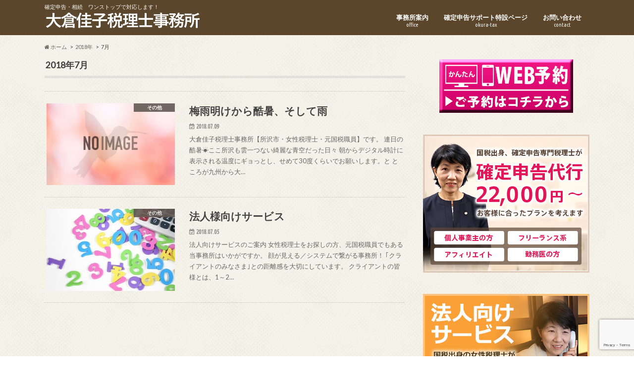

--- FILE ---
content_type: text/html; charset=UTF-8
request_url: http://okura-tax.jp/?m=201807
body_size: 10114
content:
<!doctype html>
<!--[if lt IE 7]><html dir="ltr" lang="ja"
	prefix="og: https://ogp.me/ns#"  class="no-js lt-ie9 lt-ie8 lt-ie7"><![endif]-->
<!--[if (IE 7)&!(IEMobile)]><html dir="ltr" lang="ja"
	prefix="og: https://ogp.me/ns#"  class="no-js lt-ie9 lt-ie8"><![endif]-->
<!--[if (IE 8)&!(IEMobile)]><html dir="ltr" lang="ja"
	prefix="og: https://ogp.me/ns#"  class="no-js lt-ie9"><![endif]-->
<!--[if gt IE 8]><!--> <html dir="ltr" lang="ja"
	prefix="og: https://ogp.me/ns#"  class="no-js"><!--<![endif]-->

<head>
<meta charset="utf-8">
<meta http-equiv="X-UA-Compatible" content="IE=edge">

<meta name="HandheldFriendly" content="True">
<meta name="MobileOptimized" content="320">
<meta name="viewport" content="width=device-width, initial-scale=1.0, minimum-scale=1.0, maximum-scale=1.0, user-scalable=no">
<meta name="Keywords" content="大倉佳子税理士事務所,確定申告,よくある質問,確定申告豆知識,医師,不動産,税務調査,埼玉県">
<meta name="Description" content="大倉佳子税理士事務所は、皆様にとって身近な税理士として、確定申告を中心にお役立ていただける情報を配信してまいります。">

<link rel="apple-touch-icon" href="http://okura-tax.jp/wp/wp-content/themes/hummingbird/library/images/apple-touch-icon.png">
<link rel="icon" href="http://okura-tax.jp/wp/wp-content/themes/hummingbird/library/images/favicon.png">

<link rel="pingback" href="http://okura-tax.jp/wp/xmlrpc.php">

<!--[if IE]>
<link rel="shortcut icon" href="http://okura-tax.jp/wp/wp-content/themes/hummingbird/library/images/favicon.ico">
<![endif]-->
<!--[if lt IE 9]>
<script src="//html5shiv.googlecode.com/svn/trunk/html5.js"></script>
<script src="//css3-mediaqueries-js.googlecode.com/svn/trunk/css3-mediaqueries.js"></script>
<![endif]-->




		<!-- All in One SEO 4.2.1.1 -->
		<title>7月, 2018 | 所沢の確定申告に強い大倉佳子税理士事務所</title>
		<meta name="robots" content="noindex, max-snippet:-1, max-image-preview:large, max-video-preview:-1" />
		<link rel="canonical" href="http://okura-tax.jp/?m=201807" />

		<!-- Google tag (gtag.js) -->
<script async src="https://www.googletagmanager.com/gtag/js?id=G-9KP9T3J3N9"></script>
<script>
  window.dataLayer = window.dataLayer || [];
  function gtag(){dataLayer.push(arguments);}
  gtag('js', new Date());

  gtag('config', 'G-9KP9T3J3N9');
</script>
		<script type="application/ld+json" class="aioseo-schema">
			{"@context":"https:\/\/schema.org","@graph":[{"@type":"WebSite","@id":"http:\/\/okura-tax.jp\/#website","url":"http:\/\/okura-tax.jp\/","name":"\u6240\u6ca2\u306e\u78ba\u5b9a\u7533\u544a\u306b\u5f37\u3044\u5927\u5009\u4f73\u5b50\u7a0e\u7406\u58eb\u4e8b\u52d9\u6240","description":"\u78ba\u5b9a\u7533\u544a\u30fb\u76f8\u7d9a\u3000\u30ef\u30f3\u30b9\u30c8\u30c3\u30d7\u3067\u5bfe\u5fdc\u3057\u307e\u3059\uff01","inLanguage":"ja","publisher":{"@id":"http:\/\/okura-tax.jp\/#organization"}},{"@type":"Organization","@id":"http:\/\/okura-tax.jp\/#organization","name":"\u6240\u6ca2\u306e\u78ba\u5b9a\u7533\u544a\u306b\u5f37\u3044\u5927\u5009\u4f73\u5b50\u7a0e\u7406\u58eb\u4e8b\u52d9\u6240","url":"http:\/\/okura-tax.jp\/"},{"@type":"BreadcrumbList","@id":"http:\/\/okura-tax.jp\/?m=201807#breadcrumblist","itemListElement":[{"@type":"ListItem","@id":"http:\/\/okura-tax.jp\/#listItem","position":1,"item":{"@type":"WebPage","@id":"http:\/\/okura-tax.jp\/","name":"\u30db\u30fc\u30e0","description":"\u78ba\u5b9a\u7533\u544a\u30fb\u76f8\u7d9a \u30ef\u30f3\u30b9\u30c8\u30c3\u30d7\u3067\u5bfe\u5fdc\u3057\u307e\u3059\uff01","url":"http:\/\/okura-tax.jp\/"},"nextItem":"http:\/\/okura-tax.jp\/?m=2026\/#listItem"},{"@type":"ListItem","@id":"http:\/\/okura-tax.jp\/?m=2026\/#listItem","position":2,"item":{"@type":"WebPage","@id":"http:\/\/okura-tax.jp\/?m=2026\/","name":"2018","url":"http:\/\/okura-tax.jp\/?m=2026\/"},"nextItem":"http:\/\/okura-tax.jp\/?m=202601\/#listItem","previousItem":"http:\/\/okura-tax.jp\/#listItem"},{"@type":"ListItem","@id":"http:\/\/okura-tax.jp\/?m=202601\/#listItem","position":3,"item":{"@type":"WebPage","@id":"http:\/\/okura-tax.jp\/?m=202601\/","name":"7\u6708, 2018","url":"http:\/\/okura-tax.jp\/?m=202601\/"},"previousItem":"http:\/\/okura-tax.jp\/?m=2026\/#listItem"}]},{"@type":"CollectionPage","@id":"http:\/\/okura-tax.jp\/?m=201807#collectionpage","url":"http:\/\/okura-tax.jp\/?m=201807","name":"7\u6708, 2018 | \u6240\u6ca2\u306e\u78ba\u5b9a\u7533\u544a\u306b\u5f37\u3044\u5927\u5009\u4f73\u5b50\u7a0e\u7406\u58eb\u4e8b\u52d9\u6240","inLanguage":"ja","isPartOf":{"@id":"http:\/\/okura-tax.jp\/#website"},"breadcrumb":{"@id":"http:\/\/okura-tax.jp\/?m=201807#breadcrumblist"}}]}
		</script>
		<script type="text/javascript" >
			window.ga=window.ga||function(){(ga.q=ga.q||[]).push(arguments)};ga.l=+new Date;
			ga('create', "UA-113327332-2", 'auto');
			ga('send', 'pageview');
		</script>
		<script async src="https://www.google-analytics.com/analytics.js"></script>
		<!-- All in One SEO -->

<link rel='dns-prefetch' href='//ajax.googleapis.com' />
<link rel='dns-prefetch' href='//www.google.com' />
<link rel='dns-prefetch' href='//fonts.googleapis.com' />
<link rel='dns-prefetch' href='//maxcdn.bootstrapcdn.com' />
<link rel='dns-prefetch' href='//s.w.org' />
<link rel="alternate" type="application/rss+xml" title="所沢の確定申告に強い大倉佳子税理士事務所 &raquo; フィード" href="http://okura-tax.jp/?feed=rss2" />
<link rel="alternate" type="application/rss+xml" title="所沢の確定申告に強い大倉佳子税理士事務所 &raquo; コメントフィード" href="http://okura-tax.jp/?feed=comments-rss2" />
<script type="text/javascript">
window._wpemojiSettings = {"baseUrl":"https:\/\/s.w.org\/images\/core\/emoji\/13.1.0\/72x72\/","ext":".png","svgUrl":"https:\/\/s.w.org\/images\/core\/emoji\/13.1.0\/svg\/","svgExt":".svg","source":{"concatemoji":"http:\/\/okura-tax.jp\/wp\/wp-includes\/js\/wp-emoji-release.min.js"}};
/*! This file is auto-generated */
!function(e,a,t){var n,r,o,i=a.createElement("canvas"),p=i.getContext&&i.getContext("2d");function s(e,t){var a=String.fromCharCode;p.clearRect(0,0,i.width,i.height),p.fillText(a.apply(this,e),0,0);e=i.toDataURL();return p.clearRect(0,0,i.width,i.height),p.fillText(a.apply(this,t),0,0),e===i.toDataURL()}function c(e){var t=a.createElement("script");t.src=e,t.defer=t.type="text/javascript",a.getElementsByTagName("head")[0].appendChild(t)}for(o=Array("flag","emoji"),t.supports={everything:!0,everythingExceptFlag:!0},r=0;r<o.length;r++)t.supports[o[r]]=function(e){if(!p||!p.fillText)return!1;switch(p.textBaseline="top",p.font="600 32px Arial",e){case"flag":return s([127987,65039,8205,9895,65039],[127987,65039,8203,9895,65039])?!1:!s([55356,56826,55356,56819],[55356,56826,8203,55356,56819])&&!s([55356,57332,56128,56423,56128,56418,56128,56421,56128,56430,56128,56423,56128,56447],[55356,57332,8203,56128,56423,8203,56128,56418,8203,56128,56421,8203,56128,56430,8203,56128,56423,8203,56128,56447]);case"emoji":return!s([10084,65039,8205,55357,56613],[10084,65039,8203,55357,56613])}return!1}(o[r]),t.supports.everything=t.supports.everything&&t.supports[o[r]],"flag"!==o[r]&&(t.supports.everythingExceptFlag=t.supports.everythingExceptFlag&&t.supports[o[r]]);t.supports.everythingExceptFlag=t.supports.everythingExceptFlag&&!t.supports.flag,t.DOMReady=!1,t.readyCallback=function(){t.DOMReady=!0},t.supports.everything||(n=function(){t.readyCallback()},a.addEventListener?(a.addEventListener("DOMContentLoaded",n,!1),e.addEventListener("load",n,!1)):(e.attachEvent("onload",n),a.attachEvent("onreadystatechange",function(){"complete"===a.readyState&&t.readyCallback()})),(n=t.source||{}).concatemoji?c(n.concatemoji):n.wpemoji&&n.twemoji&&(c(n.twemoji),c(n.wpemoji)))}(window,document,window._wpemojiSettings);
</script>
<style type="text/css">
img.wp-smiley,
img.emoji {
	display: inline !important;
	border: none !important;
	box-shadow: none !important;
	height: 1em !important;
	width: 1em !important;
	margin: 0 0.07em !important;
	vertical-align: -0.1em !important;
	background: none !important;
	padding: 0 !important;
}
</style>
	<link rel='stylesheet' id='wp-block-library-css'  href='http://okura-tax.jp/wp/wp-includes/css/dist/block-library/style.min.css' type='text/css' media='all' />
<style id='global-styles-inline-css' type='text/css'>
body{--wp--preset--color--black: #000000;--wp--preset--color--cyan-bluish-gray: #abb8c3;--wp--preset--color--white: #ffffff;--wp--preset--color--pale-pink: #f78da7;--wp--preset--color--vivid-red: #cf2e2e;--wp--preset--color--luminous-vivid-orange: #ff6900;--wp--preset--color--luminous-vivid-amber: #fcb900;--wp--preset--color--light-green-cyan: #7bdcb5;--wp--preset--color--vivid-green-cyan: #00d084;--wp--preset--color--pale-cyan-blue: #8ed1fc;--wp--preset--color--vivid-cyan-blue: #0693e3;--wp--preset--color--vivid-purple: #9b51e0;--wp--preset--gradient--vivid-cyan-blue-to-vivid-purple: linear-gradient(135deg,rgba(6,147,227,1) 0%,rgb(155,81,224) 100%);--wp--preset--gradient--light-green-cyan-to-vivid-green-cyan: linear-gradient(135deg,rgb(122,220,180) 0%,rgb(0,208,130) 100%);--wp--preset--gradient--luminous-vivid-amber-to-luminous-vivid-orange: linear-gradient(135deg,rgba(252,185,0,1) 0%,rgba(255,105,0,1) 100%);--wp--preset--gradient--luminous-vivid-orange-to-vivid-red: linear-gradient(135deg,rgba(255,105,0,1) 0%,rgb(207,46,46) 100%);--wp--preset--gradient--very-light-gray-to-cyan-bluish-gray: linear-gradient(135deg,rgb(238,238,238) 0%,rgb(169,184,195) 100%);--wp--preset--gradient--cool-to-warm-spectrum: linear-gradient(135deg,rgb(74,234,220) 0%,rgb(151,120,209) 20%,rgb(207,42,186) 40%,rgb(238,44,130) 60%,rgb(251,105,98) 80%,rgb(254,248,76) 100%);--wp--preset--gradient--blush-light-purple: linear-gradient(135deg,rgb(255,206,236) 0%,rgb(152,150,240) 100%);--wp--preset--gradient--blush-bordeaux: linear-gradient(135deg,rgb(254,205,165) 0%,rgb(254,45,45) 50%,rgb(107,0,62) 100%);--wp--preset--gradient--luminous-dusk: linear-gradient(135deg,rgb(255,203,112) 0%,rgb(199,81,192) 50%,rgb(65,88,208) 100%);--wp--preset--gradient--pale-ocean: linear-gradient(135deg,rgb(255,245,203) 0%,rgb(182,227,212) 50%,rgb(51,167,181) 100%);--wp--preset--gradient--electric-grass: linear-gradient(135deg,rgb(202,248,128) 0%,rgb(113,206,126) 100%);--wp--preset--gradient--midnight: linear-gradient(135deg,rgb(2,3,129) 0%,rgb(40,116,252) 100%);--wp--preset--duotone--dark-grayscale: url('#wp-duotone-dark-grayscale');--wp--preset--duotone--grayscale: url('#wp-duotone-grayscale');--wp--preset--duotone--purple-yellow: url('#wp-duotone-purple-yellow');--wp--preset--duotone--blue-red: url('#wp-duotone-blue-red');--wp--preset--duotone--midnight: url('#wp-duotone-midnight');--wp--preset--duotone--magenta-yellow: url('#wp-duotone-magenta-yellow');--wp--preset--duotone--purple-green: url('#wp-duotone-purple-green');--wp--preset--duotone--blue-orange: url('#wp-duotone-blue-orange');--wp--preset--font-size--small: 13px;--wp--preset--font-size--medium: 20px;--wp--preset--font-size--large: 36px;--wp--preset--font-size--x-large: 42px;}.has-black-color{color: var(--wp--preset--color--black) !important;}.has-cyan-bluish-gray-color{color: var(--wp--preset--color--cyan-bluish-gray) !important;}.has-white-color{color: var(--wp--preset--color--white) !important;}.has-pale-pink-color{color: var(--wp--preset--color--pale-pink) !important;}.has-vivid-red-color{color: var(--wp--preset--color--vivid-red) !important;}.has-luminous-vivid-orange-color{color: var(--wp--preset--color--luminous-vivid-orange) !important;}.has-luminous-vivid-amber-color{color: var(--wp--preset--color--luminous-vivid-amber) !important;}.has-light-green-cyan-color{color: var(--wp--preset--color--light-green-cyan) !important;}.has-vivid-green-cyan-color{color: var(--wp--preset--color--vivid-green-cyan) !important;}.has-pale-cyan-blue-color{color: var(--wp--preset--color--pale-cyan-blue) !important;}.has-vivid-cyan-blue-color{color: var(--wp--preset--color--vivid-cyan-blue) !important;}.has-vivid-purple-color{color: var(--wp--preset--color--vivid-purple) !important;}.has-black-background-color{background-color: var(--wp--preset--color--black) !important;}.has-cyan-bluish-gray-background-color{background-color: var(--wp--preset--color--cyan-bluish-gray) !important;}.has-white-background-color{background-color: var(--wp--preset--color--white) !important;}.has-pale-pink-background-color{background-color: var(--wp--preset--color--pale-pink) !important;}.has-vivid-red-background-color{background-color: var(--wp--preset--color--vivid-red) !important;}.has-luminous-vivid-orange-background-color{background-color: var(--wp--preset--color--luminous-vivid-orange) !important;}.has-luminous-vivid-amber-background-color{background-color: var(--wp--preset--color--luminous-vivid-amber) !important;}.has-light-green-cyan-background-color{background-color: var(--wp--preset--color--light-green-cyan) !important;}.has-vivid-green-cyan-background-color{background-color: var(--wp--preset--color--vivid-green-cyan) !important;}.has-pale-cyan-blue-background-color{background-color: var(--wp--preset--color--pale-cyan-blue) !important;}.has-vivid-cyan-blue-background-color{background-color: var(--wp--preset--color--vivid-cyan-blue) !important;}.has-vivid-purple-background-color{background-color: var(--wp--preset--color--vivid-purple) !important;}.has-black-border-color{border-color: var(--wp--preset--color--black) !important;}.has-cyan-bluish-gray-border-color{border-color: var(--wp--preset--color--cyan-bluish-gray) !important;}.has-white-border-color{border-color: var(--wp--preset--color--white) !important;}.has-pale-pink-border-color{border-color: var(--wp--preset--color--pale-pink) !important;}.has-vivid-red-border-color{border-color: var(--wp--preset--color--vivid-red) !important;}.has-luminous-vivid-orange-border-color{border-color: var(--wp--preset--color--luminous-vivid-orange) !important;}.has-luminous-vivid-amber-border-color{border-color: var(--wp--preset--color--luminous-vivid-amber) !important;}.has-light-green-cyan-border-color{border-color: var(--wp--preset--color--light-green-cyan) !important;}.has-vivid-green-cyan-border-color{border-color: var(--wp--preset--color--vivid-green-cyan) !important;}.has-pale-cyan-blue-border-color{border-color: var(--wp--preset--color--pale-cyan-blue) !important;}.has-vivid-cyan-blue-border-color{border-color: var(--wp--preset--color--vivid-cyan-blue) !important;}.has-vivid-purple-border-color{border-color: var(--wp--preset--color--vivid-purple) !important;}.has-vivid-cyan-blue-to-vivid-purple-gradient-background{background: var(--wp--preset--gradient--vivid-cyan-blue-to-vivid-purple) !important;}.has-light-green-cyan-to-vivid-green-cyan-gradient-background{background: var(--wp--preset--gradient--light-green-cyan-to-vivid-green-cyan) !important;}.has-luminous-vivid-amber-to-luminous-vivid-orange-gradient-background{background: var(--wp--preset--gradient--luminous-vivid-amber-to-luminous-vivid-orange) !important;}.has-luminous-vivid-orange-to-vivid-red-gradient-background{background: var(--wp--preset--gradient--luminous-vivid-orange-to-vivid-red) !important;}.has-very-light-gray-to-cyan-bluish-gray-gradient-background{background: var(--wp--preset--gradient--very-light-gray-to-cyan-bluish-gray) !important;}.has-cool-to-warm-spectrum-gradient-background{background: var(--wp--preset--gradient--cool-to-warm-spectrum) !important;}.has-blush-light-purple-gradient-background{background: var(--wp--preset--gradient--blush-light-purple) !important;}.has-blush-bordeaux-gradient-background{background: var(--wp--preset--gradient--blush-bordeaux) !important;}.has-luminous-dusk-gradient-background{background: var(--wp--preset--gradient--luminous-dusk) !important;}.has-pale-ocean-gradient-background{background: var(--wp--preset--gradient--pale-ocean) !important;}.has-electric-grass-gradient-background{background: var(--wp--preset--gradient--electric-grass) !important;}.has-midnight-gradient-background{background: var(--wp--preset--gradient--midnight) !important;}.has-small-font-size{font-size: var(--wp--preset--font-size--small) !important;}.has-medium-font-size{font-size: var(--wp--preset--font-size--medium) !important;}.has-large-font-size{font-size: var(--wp--preset--font-size--large) !important;}.has-x-large-font-size{font-size: var(--wp--preset--font-size--x-large) !important;}
</style>
<link rel='stylesheet' id='contact-form-7-css'  href='http://okura-tax.jp/wp/wp-content/plugins/contact-form-7/includes/css/styles.css' type='text/css' media='all' />
<link rel='stylesheet' id='style-css'  href='http://okura-tax.jp/wp/wp-content/themes/hummingbird/style.css' type='text/css' media='all' />
<link rel='stylesheet' id='slider-css'  href='http://okura-tax.jp/wp/wp-content/themes/hummingbird/library/css/bx-slider.css' type='text/css' media='all' />
<link rel='stylesheet' id='animate-css'  href='http://okura-tax.jp/wp/wp-content/themes/hummingbird/library/css/animate.min.css' type='text/css' media='all' />
<link rel='stylesheet' id='shortcode-css'  href='http://okura-tax.jp/wp/wp-content/themes/hummingbird/library/css/shortcode.css' type='text/css' media='all' />
<link rel='stylesheet' id='gf_Ubuntu-css'  href='//fonts.googleapis.com/css?family=Ubuntu+Condensed' type='text/css' media='all' />
<link rel='stylesheet' id='gf_Lato-css'  href='//fonts.googleapis.com/css?family=Lato' type='text/css' media='all' />
<link rel='stylesheet' id='fontawesome-css'  href='//maxcdn.bootstrapcdn.com/font-awesome/4.6.0/css/font-awesome.min.css' type='text/css' media='all' />
<script type='text/javascript' src='//ajax.googleapis.com/ajax/libs/jquery/1.12.2/jquery.min.js' id='jquery-js'></script>
<link rel="https://api.w.org/" href="http://okura-tax.jp/index.php?rest_route=/" /><style type="text/css">
body{color: #3E3E3E;}
a{color: #df075b;}
a:hover{color: #c4bd83;}
#main article footer .post-categories li a,#main article footer .tags a{  background: #df075b;  border:1px solid #df075b;}
#main article footer .tags a{color:#df075b; background: none;}
#main article footer .post-categories li a:hover,#main article footer .tags a:hover{ background:#c4bd83;  border-color:#c4bd83;}
input[type="text"],input[type="password"],input[type="datetime"],input[type="datetime-local"],input[type="date"],input[type="month"],input[type="time"],input[type="week"],input[type="number"],input[type="email"],input[type="url"],input[type="search"],input[type="tel"],input[type="color"],select,textarea,.field { background-color: #FFFFFF;}
/*ヘッダー*/
.header{background: #5b462c; color: #ffffff;}
#logo a,.nav li a,.nav_btn{color: #ffffff;}
#logo a:hover,.nav li a:hover{color:#df075b;}
@media only screen and (min-width: 768px) {
.nav ul {background: #0E0E0E;}
.nav li ul.sub-menu li a{color: #BAB4B0;}
}
/*メインエリア*/
.widgettitle {background: #5b462c; color:  #ffffff;}
.widget li a:after{color: #5b462c!important;}
/* 投稿ページ */
.entry-content h2{background: #df075b;}
.entry-content h3{border-color: #df075b;}
.entry-content ul li:before{ background: #df075b;}
.entry-content ol li:before{ background: #df075b;}
/* カテゴリーラベル */
.post-list-card .post-list .eyecatch .cat-name,.top-post-list .post-list .eyecatch .cat-name,.byline .cat-name,.single .authorbox .author-newpost li .cat-name,.related-box li .cat-name,#top_carousel .bx-wrapper ul li .osusume-label{background: #635953; color:  #ffffff;}
/* CTA */
.cta-inner{ background: #0E0E0E;}
/* ボタンの色 */
.btn-wrap a{background: #df075b;border: 1px solid #df075b;}
.btn-wrap a:hover{background: #c4bd83;}
.btn-wrap.simple a{border:1px solid #df075b;color:#df075b;}
.btn-wrap.simple a:hover{background:#df075b;}
.readmore a{border:1px solid #df075b;color:#df075b;}
.readmore a:hover{background:#df075b;color:#fff;}
/* サイドバー */
.widget a{text-decoration:none; color:#df075b;}
.widget a:hover{color:#5b5a60;}
/*フッター*/
#footer-top{background-color: #0E0E0E; color: #CACACA;}
.footer a,#footer-top a{color: #BAB4B0;}
#footer-top .widgettitle{color: #CACACA;}
.footer {background-color: #0E0E0E;color: #CACACA;}
.footer-links li:before{ color: #5b462c;}
/* ページネーション */
.pagination a, .pagination span,.page-links a{border-color: #df075b; color: #df075b;}
.pagination .current,.pagination .current:hover,.page-links ul > li > span{background-color: #df075b; border-color: #df075b;}
.pagination a:hover, .pagination a:focus,.page-links a:hover, .page-links a:focus{background-color: #df075b; color: #fff;}
/* OTHER */
ul.wpp-list li a:before{background: #5b462c;color: #ffffff;}
.blue-btn, .comment-reply-link, #submit { background-color: #df075b; }
.blue-btn:hover, .comment-reply-link:hover, #submit:hover, .blue-btn:focus, .comment-reply-link:focus, #submit:focus {background-color: #c4bd83; }
</style>
<style type="text/css" id="custom-background-css">
body.custom-background { background-image: url("http://okura-tax.jp/wp/wp-content/themes/hummingbird/library/images/body_bg01.png"); background-position: left top; background-size: auto; background-repeat: repeat; background-attachment: scroll; }
</style>
	<link rel="icon" href="http://okura-tax.jp/wp/wp-content/uploads/2017/08/cropped--32x32.jpg" sizes="32x32" />
<link rel="icon" href="http://okura-tax.jp/wp/wp-content/uploads/2017/08/cropped--192x192.jpg" sizes="192x192" />
<link rel="apple-touch-icon" href="http://okura-tax.jp/wp/wp-content/uploads/2017/08/cropped--180x180.jpg" />
<meta name="msapplication-TileImage" content="http://okura-tax.jp/wp/wp-content/uploads/2017/08/cropped--270x270.jpg" />
</head>

<body class="archive date custom-background">

<div id="container" class=" ">

<header class="header" role="banner">
<div id="inner-header" class="wrap cf">
<p class="site_description">確定申告・相続　ワンストップで対応します！</p><div id="logo" class="gf">
<p class="h1 img"><a href="http://okura-tax.jp"><img src="http://okura-tax.jp/wp/wp-content/uploads/2017/10/rogo53.jpg" alt="所沢の確定申告に強い大倉佳子税理士事務所"></a></p>
</div>

<nav id="g_nav" role="navigation">

<ul id="menu-%e3%83%a1%e3%83%8b%e3%83%a5%e3%83%bc" class="nav top-nav cf"><li id="menu-item-88" class="menu-item menu-item-type-post_type menu-item-object-page menu-item-88"><a href="http://okura-tax.jp/?page_id=86">事務所案内<span class="gf">office</span></a></li>
<li id="menu-item-128" class="menu-item menu-item-type-custom menu-item-object-custom menu-item-128"><a href="http://okura-tax.jp/shinkoku/">確定申告サポート特設ページ<span class="gf">okura-tax</span></a></li>
<li id="menu-item-127" class="menu-item menu-item-type-post_type menu-item-object-page menu-item-127"><a href="http://okura-tax.jp/?page_id=125">お問い合わせ<span class="gf">contact</span></a></li>
</ul></nav>
<button id="drawerBtn" class="nav_btn"></button>
<script type="text/javascript">
jQuery(function( $ ){
var menu = $('#g_nav'),
    menuBtn = $('#drawerBtn'),
    body = $(document.body),     
    menuWidth = menu.outerWidth();                
     
    menuBtn.on('click', function(){
    body.toggleClass('open');
        if(body.hasClass('open')){
            body.animate({'left' : menuWidth }, 300);            
            menu.animate({'left' : 0 }, 300);                    
        } else {
            menu.animate({'left' : -menuWidth }, 300);
            body.animate({'left' : 0 }, 300);            
        }             
    });
});    
</script>

</div>
</header>
<div id="breadcrumb" class="breadcrumb inner wrap cf"><ul><li itemscope itemtype="//data-vocabulary.org/Breadcrumb"><a href="http://okura-tax.jp/" itemprop="url"><i class="fa fa-home"></i><span itemprop="title"> ホーム</span></a></li><li><a href="http://okura-tax.jp/?m=2018">2018年</a></li><li>7月</li></ul></div><div id="content">
<div id="inner-content" class="wrap cf">
<main id="main" class="m-all t-all d-5of7 cf" role="main">
<div class="archivettl">
<h1 class="archive-title h2">2018年7月</h1>
</div>

		<div class="top-post-list">


<article class="post-list animated fadeInUp" role="article">
<a href="http://okura-tax.jp/?p=712" rel="bookmark" title="梅雨明けから酷暑、そして雨" class="cf">


<figure class="eyecatch noimg">
<img src="http://okura-tax.jp/wp/wp-content/themes/hummingbird/library/images/noimg.png">
<span class="cat-name cat-id-7">その他</span>
</figure>

<section class="entry-content">
<h1 class="h2 entry-title">梅雨明けから酷暑、そして雨</h1>

<p class="byline entry-meta vcard">
<span class="date gf updated">2018.07.09</span>
<span class="author" style="display: none;">okura-tax</span>
</p>

<div class="description"><p>大倉佳子税理士事務所【所沢市・女性税理士・元国税職員】です。 連日の酷暑☀ここ所沢も雲一つない綺麗な青空だった日々 朝からデジタル時計に表示される温度にギョっとし、せめて30度くらいでお願いします。と ところが九州から大&#8230;</p>
</div>

</section>
</a>
</article>


<article class="post-list animated fadeInUp" role="article">
<a href="http://okura-tax.jp/?p=716" rel="bookmark" title="法人様向けサービス" class="cf">


<figure class="eyecatch">
<img width="360" height="230" src="http://okura-tax.jp/wp/wp-content/uploads/2018/07/01b87b864f8967f08b674bc81170b2c1_s.jpg" class="attachment-home-thum size-home-thum wp-post-image" alt="" srcset="http://okura-tax.jp/wp/wp-content/uploads/2018/07/01b87b864f8967f08b674bc81170b2c1_s.jpg 360w, http://okura-tax.jp/wp/wp-content/uploads/2018/07/01b87b864f8967f08b674bc81170b2c1_s-300x192.jpg 300w" sizes="(max-width: 360px) 100vw, 360px" /><span class="cat-name cat-id-7">その他</span>
</figure>

<section class="entry-content">
<h1 class="h2 entry-title">法人様向けサービス</h1>

<p class="byline entry-meta vcard">
<span class="date gf updated">2018.07.05</span>
<span class="author" style="display: none;">okura-tax</span>
</p>

<div class="description"><p>法人向けサービスのご案内 女性税理士をお探しの方、元国税職員でもある当事務所はいかがですか。 顔が見える／システムで繋がる事務所！ ｢クライアントのみなさま｣との距離感を大切にしています。 クライアントの皆様とは、1～2&#8230;</p>
</div>

</section>
</a>
</article>



</div>	
<nav class="pagination cf">
</nav>

</main>
<div id="sidebar1" class="sidebar m-all t-all d-2of7 last-col cf" role="complementary">




<div id="custom_html-2" class="widget_text widget widget_custom_html"><div class="textwidget custom-html-widget"><center><a href="https://www.itsuaki.com/yoyaku/webreserve/storesel?client=taxoo-jimusyo.com" target=" _blank" rel="noopener">
<img src="http://okura-tax.jp/wp/wp-content/uploads/2019/07/banner1.jpg"></a></center></div></div><div id="media_image-29" class="widget widget_media_image"><a href="http://okura-tax.jp/shinkoku/"><img width="336" height="280" src="http://okura-tax.jp/wp/wp-content/uploads/2017/09/336×280-1.jpg" class="image wp-image-176  attachment-full size-full" alt="" loading="lazy" style="max-width: 100%; height: auto;" srcset="http://okura-tax.jp/wp/wp-content/uploads/2017/09/336×280-1.jpg 336w, http://okura-tax.jp/wp/wp-content/uploads/2017/09/336×280-1-300x250.jpg 300w" sizes="(max-width: 336px) 100vw, 336px" /></a></div><div id="media_image-34" class="widget widget_media_image"><a href="http://okura-tax.jp/?p=716"><img width="336" height="280" src="http://okura-tax.jp/wp/wp-content/uploads/2018/11/bana-1new.jpg" class="image wp-image-937  attachment-full size-full" alt="" loading="lazy" style="max-width: 100%; height: auto;" srcset="http://okura-tax.jp/wp/wp-content/uploads/2018/11/bana-1new.jpg 336w, http://okura-tax.jp/wp/wp-content/uploads/2018/11/bana-1new-300x250.jpg 300w" sizes="(max-width: 336px) 100vw, 336px" /></a></div><div id="custom_html-3" class="widget_text widget widget_custom_html"><div class="textwidget custom-html-widget"><center>
<a href="https://innovativelounge.tbsradio.jp/archive/ookura_yoshiko/" target="_blank" rel="noopener"><img
src="http://okura-tax.jp/wp/wp-content/uploads/2021/03/20210331_bnr.png"
alt="TBSラジオの宮藤官九郎様との対談" width="336" height="" border="0" /></a>
</center></div></div><div id="media_image-36" class="widget widget_media_image"><div style="width: 346px" class="wp-caption alignnone"><a href="https://www.amazon.co.jp/%E3%82%AF%E3%83%9E%E3%81%95%E3%82%93%E3%81%AE%E5%A5%B3%E5%BF%83%E3%81%A8%E4%BB%95%E4%BA%8B%E5%BF%83%E2%80%95W%E3%83%BBHEART-%E5%A4%A7%E5%80%89-%E4%BD%B3%E5%AD%90/dp/4286203158"><img width="336" height="350" src="http://okura-tax.jp/wp/wp-content/uploads/2019/04/newbook.png" class="image wp-image-1102  attachment-full size-full" alt="書籍を出版しました" loading="lazy" style="max-width: 100%; height: auto;" srcset="http://okura-tax.jp/wp/wp-content/uploads/2019/04/newbook.png 336w, http://okura-tax.jp/wp/wp-content/uploads/2019/04/newbook-288x300.png 288w" sizes="(max-width: 336px) 100vw, 336px" /></a><p class="wp-caption-text">書籍を出版しました</p></div></div><div id="search-2" class="widget widget_search"><form role="search" method="get" id="searchform" class="searchform" action="http://okura-tax.jp/">
<div>
<label for="s" class="screen-reader-text"></label>
<input type="search" id="s" name="s" value="" placeholder="サイト内検索" /><button type="submit" id="searchsubmit" ><i class="fa fa-search"></i></button>
</div>
</form></div><div id="recent-posts-2" class="widget widget_recent_entries"><h4 class="widgettitle"><span>最近の投稿</span></h4>			<ul>
								
				<li class="cf">
					<a class="cf" href="http://okura-tax.jp/?p=2149" title="2025年の一文字「時」">
						2025年の一文字「時」						<span class="date gf">2025.12.13</span>
					</a>
				</li>
								
				<li class="cf">
					<a class="cf" href="http://okura-tax.jp/?p=2143" title="【年末調整】令和8年分の扶養控除等申告書は記載誤りが続出！？">
						【年末調整】令和8年分の扶養控除等申告書は記載誤りが続出！？						<span class="date gf">2025.11.17</span>
					</a>
				</li>
								
				<li class="cf">
					<a class="cf" href="http://okura-tax.jp/?p=2140" title="所沢市民フェスティバル">
						所沢市民フェスティバル						<span class="date gf">2025.10.27</span>
					</a>
				</li>
								
				<li class="cf">
					<a class="cf" href="http://okura-tax.jp/?p=2136" title="【基礎控除の特例】令和7・8年分">
						【基礎控除の特例】令和7・8年分						<span class="date gf">2025.10.13</span>
					</a>
				</li>
								
				<li class="cf">
					<a class="cf" href="http://okura-tax.jp/?p=2131" title="NewsLetter2025.8月号-8月以降は保険証が使えない？">
						NewsLetter2025.8月号-8月以降は保険証が使えない？						<span class="date gf">2025.08.31</span>
					</a>
				</li>
							</ul>
			 
			</div><div id="archives-2" class="widget widget_archive"><h4 class="widgettitle"><span>アーカイブ</span></h4>
			<ul>
					<li><a href='http://okura-tax.jp/?m=202512'>2025年12月</a></li>
	<li><a href='http://okura-tax.jp/?m=202511'>2025年11月</a></li>
	<li><a href='http://okura-tax.jp/?m=202510'>2025年10月</a></li>
	<li><a href='http://okura-tax.jp/?m=202508'>2025年8月</a></li>
	<li><a href='http://okura-tax.jp/?m=202506'>2025年6月</a></li>
	<li><a href='http://okura-tax.jp/?m=202504'>2025年4月</a></li>
	<li><a href='http://okura-tax.jp/?m=202502'>2025年2月</a></li>
	<li><a href='http://okura-tax.jp/?m=202412'>2024年12月</a></li>
	<li><a href='http://okura-tax.jp/?m=202409'>2024年9月</a></li>
	<li><a href='http://okura-tax.jp/?m=202406'>2024年6月</a></li>
	<li><a href='http://okura-tax.jp/?m=202404'>2024年4月</a></li>
	<li><a href='http://okura-tax.jp/?m=202403'>2024年3月</a></li>
	<li><a href='http://okura-tax.jp/?m=202402'>2024年2月</a></li>
	<li><a href='http://okura-tax.jp/?m=202401'>2024年1月</a></li>
	<li><a href='http://okura-tax.jp/?m=202312'>2023年12月</a></li>
	<li><a href='http://okura-tax.jp/?m=202311'>2023年11月</a></li>
	<li><a href='http://okura-tax.jp/?m=202310'>2023年10月</a></li>
	<li><a href='http://okura-tax.jp/?m=202308'>2023年8月</a></li>
	<li><a href='http://okura-tax.jp/?m=202307'>2023年7月</a></li>
	<li><a href='http://okura-tax.jp/?m=202306'>2023年6月</a></li>
	<li><a href='http://okura-tax.jp/?m=202305'>2023年5月</a></li>
	<li><a href='http://okura-tax.jp/?m=202304'>2023年4月</a></li>
	<li><a href='http://okura-tax.jp/?m=202302'>2023年2月</a></li>
	<li><a href='http://okura-tax.jp/?m=202301'>2023年1月</a></li>
	<li><a href='http://okura-tax.jp/?m=202212'>2022年12月</a></li>
	<li><a href='http://okura-tax.jp/?m=202211'>2022年11月</a></li>
	<li><a href='http://okura-tax.jp/?m=202210'>2022年10月</a></li>
	<li><a href='http://okura-tax.jp/?m=202209'>2022年9月</a></li>
	<li><a href='http://okura-tax.jp/?m=202208'>2022年8月</a></li>
	<li><a href='http://okura-tax.jp/?m=202207'>2022年7月</a></li>
	<li><a href='http://okura-tax.jp/?m=202206'>2022年6月</a></li>
	<li><a href='http://okura-tax.jp/?m=202205'>2022年5月</a></li>
	<li><a href='http://okura-tax.jp/?m=202204'>2022年4月</a></li>
	<li><a href='http://okura-tax.jp/?m=202203'>2022年3月</a></li>
	<li><a href='http://okura-tax.jp/?m=202202'>2022年2月</a></li>
	<li><a href='http://okura-tax.jp/?m=202201'>2022年1月</a></li>
	<li><a href='http://okura-tax.jp/?m=202112'>2021年12月</a></li>
	<li><a href='http://okura-tax.jp/?m=202111'>2021年11月</a></li>
	<li><a href='http://okura-tax.jp/?m=202110'>2021年10月</a></li>
	<li><a href='http://okura-tax.jp/?m=202109'>2021年9月</a></li>
	<li><a href='http://okura-tax.jp/?m=202108'>2021年8月</a></li>
	<li><a href='http://okura-tax.jp/?m=202107'>2021年7月</a></li>
	<li><a href='http://okura-tax.jp/?m=202106'>2021年6月</a></li>
	<li><a href='http://okura-tax.jp/?m=202105'>2021年5月</a></li>
	<li><a href='http://okura-tax.jp/?m=202104'>2021年4月</a></li>
	<li><a href='http://okura-tax.jp/?m=202102'>2021年2月</a></li>
	<li><a href='http://okura-tax.jp/?m=202101'>2021年1月</a></li>
	<li><a href='http://okura-tax.jp/?m=202012'>2020年12月</a></li>
	<li><a href='http://okura-tax.jp/?m=202011'>2020年11月</a></li>
	<li><a href='http://okura-tax.jp/?m=202010'>2020年10月</a></li>
	<li><a href='http://okura-tax.jp/?m=202009'>2020年9月</a></li>
	<li><a href='http://okura-tax.jp/?m=202008'>2020年8月</a></li>
	<li><a href='http://okura-tax.jp/?m=202007'>2020年7月</a></li>
	<li><a href='http://okura-tax.jp/?m=202006'>2020年6月</a></li>
	<li><a href='http://okura-tax.jp/?m=202005'>2020年5月</a></li>
	<li><a href='http://okura-tax.jp/?m=202004'>2020年4月</a></li>
	<li><a href='http://okura-tax.jp/?m=202003'>2020年3月</a></li>
	<li><a href='http://okura-tax.jp/?m=202002'>2020年2月</a></li>
	<li><a href='http://okura-tax.jp/?m=202001'>2020年1月</a></li>
	<li><a href='http://okura-tax.jp/?m=201912'>2019年12月</a></li>
	<li><a href='http://okura-tax.jp/?m=201911'>2019年11月</a></li>
	<li><a href='http://okura-tax.jp/?m=201910'>2019年10月</a></li>
	<li><a href='http://okura-tax.jp/?m=201909'>2019年9月</a></li>
	<li><a href='http://okura-tax.jp/?m=201908'>2019年8月</a></li>
	<li><a href='http://okura-tax.jp/?m=201907'>2019年7月</a></li>
	<li><a href='http://okura-tax.jp/?m=201906'>2019年6月</a></li>
	<li><a href='http://okura-tax.jp/?m=201905'>2019年5月</a></li>
	<li><a href='http://okura-tax.jp/?m=201904'>2019年4月</a></li>
	<li><a href='http://okura-tax.jp/?m=201903'>2019年3月</a></li>
	<li><a href='http://okura-tax.jp/?m=201902'>2019年2月</a></li>
	<li><a href='http://okura-tax.jp/?m=201901'>2019年1月</a></li>
	<li><a href='http://okura-tax.jp/?m=201812'>2018年12月</a></li>
	<li><a href='http://okura-tax.jp/?m=201811'>2018年11月</a></li>
	<li><a href='http://okura-tax.jp/?m=201810'>2018年10月</a></li>
	<li><a href='http://okura-tax.jp/?m=201809'>2018年9月</a></li>
	<li><a href='http://okura-tax.jp/?m=201808'>2018年8月</a></li>
	<li><a href='http://okura-tax.jp/?m=201807'>2018年7月</a></li>
	<li><a href='http://okura-tax.jp/?m=201806'>2018年6月</a></li>
	<li><a href='http://okura-tax.jp/?m=201805'>2018年5月</a></li>
	<li><a href='http://okura-tax.jp/?m=201804'>2018年4月</a></li>
	<li><a href='http://okura-tax.jp/?m=201803'>2018年3月</a></li>
	<li><a href='http://okura-tax.jp/?m=201802'>2018年2月</a></li>
	<li><a href='http://okura-tax.jp/?m=201801'>2018年1月</a></li>
	<li><a href='http://okura-tax.jp/?m=201712'>2017年12月</a></li>
	<li><a href='http://okura-tax.jp/?m=201711'>2017年11月</a></li>
	<li><a href='http://okura-tax.jp/?m=201710'>2017年10月</a></li>
	<li><a href='http://okura-tax.jp/?m=201709'>2017年9月</a></li>
	<li><a href='http://okura-tax.jp/?m=201708'>2017年8月</a></li>
			</ul>

			</div><div id="categories-2" class="widget widget_categories"><h4 class="widgettitle"><span>カテゴリー</span></h4>
			<ul>
					<li class="cat-item cat-item-7"><a href="http://okura-tax.jp/?cat=7">その他</a>
</li>
	<li class="cat-item cat-item-8"><a href="http://okura-tax.jp/?cat=8">よくある質問（Q&amp;A）</a>
</li>
	<li class="cat-item cat-item-3"><a href="http://okura-tax.jp/?cat=3">不動産・事業</a>
</li>
	<li class="cat-item cat-item-4"><a href="http://okura-tax.jp/?cat=4">勤務医</a>
</li>
	<li class="cat-item cat-item-1"><a href="http://okura-tax.jp/?cat=1">未分類</a>
</li>
	<li class="cat-item cat-item-10"><a href="http://okura-tax.jp/?cat=10">決算申告（法人様）</a>
</li>
	<li class="cat-item cat-item-11"><a href="http://okura-tax.jp/?cat=11">相続</a>
</li>
	<li class="cat-item cat-item-2"><a href="http://okura-tax.jp/?cat=2">確定申告豆知識</a>
</li>
	<li class="cat-item cat-item-6"><a href="http://okura-tax.jp/?cat=6">税務調査</a>
</li>
	<li class="cat-item cat-item-5"><a href="http://okura-tax.jp/?cat=5">開業医の方の確定申告</a>
</li>
			</ul>

			</div><div id="pages-3" class="widget widget_pages"><h4 class="widgettitle"><span>固定ページ</span></h4>
			<ul>
				<li class="page_item page-item-125"><a href="http://okura-tax.jp/?page_id=125">お問い合わせ</a></li>
<li class="page_item page-item-86"><a href="http://okura-tax.jp/?page_id=86">事務所案内</a></li>
			</ul>

			</div>

</div></div>
</div>
<div id="page-top">
	<a href="#header" title="ページトップへ"><i class="fa fa-chevron-up"></i></a>
</div>
<div id="footer-top" class="wow animated fadeIn cf">
	<div class="inner wrap">
				
				
			</div>
</div>

<footer id="footer" class="footer" role="contentinfo">
	<div id="inner-footer" class="wrap cf">
		<nav role="navigation">
			<div class="footer-links cf"><ul id="menu-%e3%83%a1%e3%83%8b%e3%83%a5%e3%83%bc-1" class="footer-nav cf"><li class="menu-item menu-item-type-post_type menu-item-object-page menu-item-88"><a href="http://okura-tax.jp/?page_id=86">事務所案内<span class="gf">office</span></a></li>
<li class="menu-item menu-item-type-custom menu-item-object-custom menu-item-128"><a href="http://okura-tax.jp/shinkoku/">確定申告サポート特設ページ<span class="gf">okura-tax</span></a></li>
<li class="menu-item menu-item-type-post_type menu-item-object-page menu-item-127"><a href="http://okura-tax.jp/?page_id=125">お問い合わせ<span class="gf">contact</span></a></li>
</ul></div>		</nav>
		<p class="source-org copyright">&copy;Copyright2026 <a href="http://okura-tax.jp" rel="nofollow">所沢の確定申告に強い大倉佳子税理士事務所</a>.All Rights Reserved.</p>
	</div>
</footer>
</div>
<script type='text/javascript' src='http://okura-tax.jp/wp/wp-includes/js/dist/vendor/regenerator-runtime.min.js' id='regenerator-runtime-js'></script>
<script type='text/javascript' src='http://okura-tax.jp/wp/wp-includes/js/dist/vendor/wp-polyfill.min.js' id='wp-polyfill-js'></script>
<script type='text/javascript' id='contact-form-7-js-extra'>
/* <![CDATA[ */
var wpcf7 = {"api":{"root":"http:\/\/okura-tax.jp\/index.php?rest_route=\/","namespace":"contact-form-7\/v1"}};
/* ]]> */
</script>
<script type='text/javascript' src='http://okura-tax.jp/wp/wp-content/plugins/contact-form-7/includes/js/index.js' id='contact-form-7-js'></script>
<script type='text/javascript' src='http://okura-tax.jp/wp/wp-content/themes/hummingbird/library/js/libs/wow.min.js' id='wow-js'></script>
<script type='text/javascript' src='http://okura-tax.jp/wp/wp-content/themes/hummingbird/library/js/scripts.js' id='main-js-js'></script>
<script type='text/javascript' src='http://okura-tax.jp/wp/wp-content/themes/hummingbird/library/js/libs/modernizr.custom.min.js' id='css-modernizr-js'></script>
<script type='text/javascript' src='https://www.google.com/recaptcha/api.js?render=6Lfjqj0gAAAAAHleRNzcYZir2ruXhoVe_0GAHUhR' id='google-recaptcha-js'></script>
<script type='text/javascript' id='wpcf7-recaptcha-js-extra'>
/* <![CDATA[ */
var wpcf7_recaptcha = {"sitekey":"6Lfjqj0gAAAAAHleRNzcYZir2ruXhoVe_0GAHUhR","actions":{"homepage":"homepage","contactform":"contactform"}};
/* ]]> */
</script>
<script type='text/javascript' src='http://okura-tax.jp/wp/wp-content/plugins/contact-form-7/modules/recaptcha/index.js' id='wpcf7-recaptcha-js'></script>
</body>
</html>

--- FILE ---
content_type: text/html; charset=utf-8
request_url: https://www.google.com/recaptcha/api2/anchor?ar=1&k=6Lfjqj0gAAAAAHleRNzcYZir2ruXhoVe_0GAHUhR&co=aHR0cDovL29rdXJhLXRheC5qcDo4MA..&hl=en&v=PoyoqOPhxBO7pBk68S4YbpHZ&size=invisible&anchor-ms=20000&execute-ms=30000&cb=pddgh4kulnu2
body_size: 48615
content:
<!DOCTYPE HTML><html dir="ltr" lang="en"><head><meta http-equiv="Content-Type" content="text/html; charset=UTF-8">
<meta http-equiv="X-UA-Compatible" content="IE=edge">
<title>reCAPTCHA</title>
<style type="text/css">
/* cyrillic-ext */
@font-face {
  font-family: 'Roboto';
  font-style: normal;
  font-weight: 400;
  font-stretch: 100%;
  src: url(//fonts.gstatic.com/s/roboto/v48/KFO7CnqEu92Fr1ME7kSn66aGLdTylUAMa3GUBHMdazTgWw.woff2) format('woff2');
  unicode-range: U+0460-052F, U+1C80-1C8A, U+20B4, U+2DE0-2DFF, U+A640-A69F, U+FE2E-FE2F;
}
/* cyrillic */
@font-face {
  font-family: 'Roboto';
  font-style: normal;
  font-weight: 400;
  font-stretch: 100%;
  src: url(//fonts.gstatic.com/s/roboto/v48/KFO7CnqEu92Fr1ME7kSn66aGLdTylUAMa3iUBHMdazTgWw.woff2) format('woff2');
  unicode-range: U+0301, U+0400-045F, U+0490-0491, U+04B0-04B1, U+2116;
}
/* greek-ext */
@font-face {
  font-family: 'Roboto';
  font-style: normal;
  font-weight: 400;
  font-stretch: 100%;
  src: url(//fonts.gstatic.com/s/roboto/v48/KFO7CnqEu92Fr1ME7kSn66aGLdTylUAMa3CUBHMdazTgWw.woff2) format('woff2');
  unicode-range: U+1F00-1FFF;
}
/* greek */
@font-face {
  font-family: 'Roboto';
  font-style: normal;
  font-weight: 400;
  font-stretch: 100%;
  src: url(//fonts.gstatic.com/s/roboto/v48/KFO7CnqEu92Fr1ME7kSn66aGLdTylUAMa3-UBHMdazTgWw.woff2) format('woff2');
  unicode-range: U+0370-0377, U+037A-037F, U+0384-038A, U+038C, U+038E-03A1, U+03A3-03FF;
}
/* math */
@font-face {
  font-family: 'Roboto';
  font-style: normal;
  font-weight: 400;
  font-stretch: 100%;
  src: url(//fonts.gstatic.com/s/roboto/v48/KFO7CnqEu92Fr1ME7kSn66aGLdTylUAMawCUBHMdazTgWw.woff2) format('woff2');
  unicode-range: U+0302-0303, U+0305, U+0307-0308, U+0310, U+0312, U+0315, U+031A, U+0326-0327, U+032C, U+032F-0330, U+0332-0333, U+0338, U+033A, U+0346, U+034D, U+0391-03A1, U+03A3-03A9, U+03B1-03C9, U+03D1, U+03D5-03D6, U+03F0-03F1, U+03F4-03F5, U+2016-2017, U+2034-2038, U+203C, U+2040, U+2043, U+2047, U+2050, U+2057, U+205F, U+2070-2071, U+2074-208E, U+2090-209C, U+20D0-20DC, U+20E1, U+20E5-20EF, U+2100-2112, U+2114-2115, U+2117-2121, U+2123-214F, U+2190, U+2192, U+2194-21AE, U+21B0-21E5, U+21F1-21F2, U+21F4-2211, U+2213-2214, U+2216-22FF, U+2308-230B, U+2310, U+2319, U+231C-2321, U+2336-237A, U+237C, U+2395, U+239B-23B7, U+23D0, U+23DC-23E1, U+2474-2475, U+25AF, U+25B3, U+25B7, U+25BD, U+25C1, U+25CA, U+25CC, U+25FB, U+266D-266F, U+27C0-27FF, U+2900-2AFF, U+2B0E-2B11, U+2B30-2B4C, U+2BFE, U+3030, U+FF5B, U+FF5D, U+1D400-1D7FF, U+1EE00-1EEFF;
}
/* symbols */
@font-face {
  font-family: 'Roboto';
  font-style: normal;
  font-weight: 400;
  font-stretch: 100%;
  src: url(//fonts.gstatic.com/s/roboto/v48/KFO7CnqEu92Fr1ME7kSn66aGLdTylUAMaxKUBHMdazTgWw.woff2) format('woff2');
  unicode-range: U+0001-000C, U+000E-001F, U+007F-009F, U+20DD-20E0, U+20E2-20E4, U+2150-218F, U+2190, U+2192, U+2194-2199, U+21AF, U+21E6-21F0, U+21F3, U+2218-2219, U+2299, U+22C4-22C6, U+2300-243F, U+2440-244A, U+2460-24FF, U+25A0-27BF, U+2800-28FF, U+2921-2922, U+2981, U+29BF, U+29EB, U+2B00-2BFF, U+4DC0-4DFF, U+FFF9-FFFB, U+10140-1018E, U+10190-1019C, U+101A0, U+101D0-101FD, U+102E0-102FB, U+10E60-10E7E, U+1D2C0-1D2D3, U+1D2E0-1D37F, U+1F000-1F0FF, U+1F100-1F1AD, U+1F1E6-1F1FF, U+1F30D-1F30F, U+1F315, U+1F31C, U+1F31E, U+1F320-1F32C, U+1F336, U+1F378, U+1F37D, U+1F382, U+1F393-1F39F, U+1F3A7-1F3A8, U+1F3AC-1F3AF, U+1F3C2, U+1F3C4-1F3C6, U+1F3CA-1F3CE, U+1F3D4-1F3E0, U+1F3ED, U+1F3F1-1F3F3, U+1F3F5-1F3F7, U+1F408, U+1F415, U+1F41F, U+1F426, U+1F43F, U+1F441-1F442, U+1F444, U+1F446-1F449, U+1F44C-1F44E, U+1F453, U+1F46A, U+1F47D, U+1F4A3, U+1F4B0, U+1F4B3, U+1F4B9, U+1F4BB, U+1F4BF, U+1F4C8-1F4CB, U+1F4D6, U+1F4DA, U+1F4DF, U+1F4E3-1F4E6, U+1F4EA-1F4ED, U+1F4F7, U+1F4F9-1F4FB, U+1F4FD-1F4FE, U+1F503, U+1F507-1F50B, U+1F50D, U+1F512-1F513, U+1F53E-1F54A, U+1F54F-1F5FA, U+1F610, U+1F650-1F67F, U+1F687, U+1F68D, U+1F691, U+1F694, U+1F698, U+1F6AD, U+1F6B2, U+1F6B9-1F6BA, U+1F6BC, U+1F6C6-1F6CF, U+1F6D3-1F6D7, U+1F6E0-1F6EA, U+1F6F0-1F6F3, U+1F6F7-1F6FC, U+1F700-1F7FF, U+1F800-1F80B, U+1F810-1F847, U+1F850-1F859, U+1F860-1F887, U+1F890-1F8AD, U+1F8B0-1F8BB, U+1F8C0-1F8C1, U+1F900-1F90B, U+1F93B, U+1F946, U+1F984, U+1F996, U+1F9E9, U+1FA00-1FA6F, U+1FA70-1FA7C, U+1FA80-1FA89, U+1FA8F-1FAC6, U+1FACE-1FADC, U+1FADF-1FAE9, U+1FAF0-1FAF8, U+1FB00-1FBFF;
}
/* vietnamese */
@font-face {
  font-family: 'Roboto';
  font-style: normal;
  font-weight: 400;
  font-stretch: 100%;
  src: url(//fonts.gstatic.com/s/roboto/v48/KFO7CnqEu92Fr1ME7kSn66aGLdTylUAMa3OUBHMdazTgWw.woff2) format('woff2');
  unicode-range: U+0102-0103, U+0110-0111, U+0128-0129, U+0168-0169, U+01A0-01A1, U+01AF-01B0, U+0300-0301, U+0303-0304, U+0308-0309, U+0323, U+0329, U+1EA0-1EF9, U+20AB;
}
/* latin-ext */
@font-face {
  font-family: 'Roboto';
  font-style: normal;
  font-weight: 400;
  font-stretch: 100%;
  src: url(//fonts.gstatic.com/s/roboto/v48/KFO7CnqEu92Fr1ME7kSn66aGLdTylUAMa3KUBHMdazTgWw.woff2) format('woff2');
  unicode-range: U+0100-02BA, U+02BD-02C5, U+02C7-02CC, U+02CE-02D7, U+02DD-02FF, U+0304, U+0308, U+0329, U+1D00-1DBF, U+1E00-1E9F, U+1EF2-1EFF, U+2020, U+20A0-20AB, U+20AD-20C0, U+2113, U+2C60-2C7F, U+A720-A7FF;
}
/* latin */
@font-face {
  font-family: 'Roboto';
  font-style: normal;
  font-weight: 400;
  font-stretch: 100%;
  src: url(//fonts.gstatic.com/s/roboto/v48/KFO7CnqEu92Fr1ME7kSn66aGLdTylUAMa3yUBHMdazQ.woff2) format('woff2');
  unicode-range: U+0000-00FF, U+0131, U+0152-0153, U+02BB-02BC, U+02C6, U+02DA, U+02DC, U+0304, U+0308, U+0329, U+2000-206F, U+20AC, U+2122, U+2191, U+2193, U+2212, U+2215, U+FEFF, U+FFFD;
}
/* cyrillic-ext */
@font-face {
  font-family: 'Roboto';
  font-style: normal;
  font-weight: 500;
  font-stretch: 100%;
  src: url(//fonts.gstatic.com/s/roboto/v48/KFO7CnqEu92Fr1ME7kSn66aGLdTylUAMa3GUBHMdazTgWw.woff2) format('woff2');
  unicode-range: U+0460-052F, U+1C80-1C8A, U+20B4, U+2DE0-2DFF, U+A640-A69F, U+FE2E-FE2F;
}
/* cyrillic */
@font-face {
  font-family: 'Roboto';
  font-style: normal;
  font-weight: 500;
  font-stretch: 100%;
  src: url(//fonts.gstatic.com/s/roboto/v48/KFO7CnqEu92Fr1ME7kSn66aGLdTylUAMa3iUBHMdazTgWw.woff2) format('woff2');
  unicode-range: U+0301, U+0400-045F, U+0490-0491, U+04B0-04B1, U+2116;
}
/* greek-ext */
@font-face {
  font-family: 'Roboto';
  font-style: normal;
  font-weight: 500;
  font-stretch: 100%;
  src: url(//fonts.gstatic.com/s/roboto/v48/KFO7CnqEu92Fr1ME7kSn66aGLdTylUAMa3CUBHMdazTgWw.woff2) format('woff2');
  unicode-range: U+1F00-1FFF;
}
/* greek */
@font-face {
  font-family: 'Roboto';
  font-style: normal;
  font-weight: 500;
  font-stretch: 100%;
  src: url(//fonts.gstatic.com/s/roboto/v48/KFO7CnqEu92Fr1ME7kSn66aGLdTylUAMa3-UBHMdazTgWw.woff2) format('woff2');
  unicode-range: U+0370-0377, U+037A-037F, U+0384-038A, U+038C, U+038E-03A1, U+03A3-03FF;
}
/* math */
@font-face {
  font-family: 'Roboto';
  font-style: normal;
  font-weight: 500;
  font-stretch: 100%;
  src: url(//fonts.gstatic.com/s/roboto/v48/KFO7CnqEu92Fr1ME7kSn66aGLdTylUAMawCUBHMdazTgWw.woff2) format('woff2');
  unicode-range: U+0302-0303, U+0305, U+0307-0308, U+0310, U+0312, U+0315, U+031A, U+0326-0327, U+032C, U+032F-0330, U+0332-0333, U+0338, U+033A, U+0346, U+034D, U+0391-03A1, U+03A3-03A9, U+03B1-03C9, U+03D1, U+03D5-03D6, U+03F0-03F1, U+03F4-03F5, U+2016-2017, U+2034-2038, U+203C, U+2040, U+2043, U+2047, U+2050, U+2057, U+205F, U+2070-2071, U+2074-208E, U+2090-209C, U+20D0-20DC, U+20E1, U+20E5-20EF, U+2100-2112, U+2114-2115, U+2117-2121, U+2123-214F, U+2190, U+2192, U+2194-21AE, U+21B0-21E5, U+21F1-21F2, U+21F4-2211, U+2213-2214, U+2216-22FF, U+2308-230B, U+2310, U+2319, U+231C-2321, U+2336-237A, U+237C, U+2395, U+239B-23B7, U+23D0, U+23DC-23E1, U+2474-2475, U+25AF, U+25B3, U+25B7, U+25BD, U+25C1, U+25CA, U+25CC, U+25FB, U+266D-266F, U+27C0-27FF, U+2900-2AFF, U+2B0E-2B11, U+2B30-2B4C, U+2BFE, U+3030, U+FF5B, U+FF5D, U+1D400-1D7FF, U+1EE00-1EEFF;
}
/* symbols */
@font-face {
  font-family: 'Roboto';
  font-style: normal;
  font-weight: 500;
  font-stretch: 100%;
  src: url(//fonts.gstatic.com/s/roboto/v48/KFO7CnqEu92Fr1ME7kSn66aGLdTylUAMaxKUBHMdazTgWw.woff2) format('woff2');
  unicode-range: U+0001-000C, U+000E-001F, U+007F-009F, U+20DD-20E0, U+20E2-20E4, U+2150-218F, U+2190, U+2192, U+2194-2199, U+21AF, U+21E6-21F0, U+21F3, U+2218-2219, U+2299, U+22C4-22C6, U+2300-243F, U+2440-244A, U+2460-24FF, U+25A0-27BF, U+2800-28FF, U+2921-2922, U+2981, U+29BF, U+29EB, U+2B00-2BFF, U+4DC0-4DFF, U+FFF9-FFFB, U+10140-1018E, U+10190-1019C, U+101A0, U+101D0-101FD, U+102E0-102FB, U+10E60-10E7E, U+1D2C0-1D2D3, U+1D2E0-1D37F, U+1F000-1F0FF, U+1F100-1F1AD, U+1F1E6-1F1FF, U+1F30D-1F30F, U+1F315, U+1F31C, U+1F31E, U+1F320-1F32C, U+1F336, U+1F378, U+1F37D, U+1F382, U+1F393-1F39F, U+1F3A7-1F3A8, U+1F3AC-1F3AF, U+1F3C2, U+1F3C4-1F3C6, U+1F3CA-1F3CE, U+1F3D4-1F3E0, U+1F3ED, U+1F3F1-1F3F3, U+1F3F5-1F3F7, U+1F408, U+1F415, U+1F41F, U+1F426, U+1F43F, U+1F441-1F442, U+1F444, U+1F446-1F449, U+1F44C-1F44E, U+1F453, U+1F46A, U+1F47D, U+1F4A3, U+1F4B0, U+1F4B3, U+1F4B9, U+1F4BB, U+1F4BF, U+1F4C8-1F4CB, U+1F4D6, U+1F4DA, U+1F4DF, U+1F4E3-1F4E6, U+1F4EA-1F4ED, U+1F4F7, U+1F4F9-1F4FB, U+1F4FD-1F4FE, U+1F503, U+1F507-1F50B, U+1F50D, U+1F512-1F513, U+1F53E-1F54A, U+1F54F-1F5FA, U+1F610, U+1F650-1F67F, U+1F687, U+1F68D, U+1F691, U+1F694, U+1F698, U+1F6AD, U+1F6B2, U+1F6B9-1F6BA, U+1F6BC, U+1F6C6-1F6CF, U+1F6D3-1F6D7, U+1F6E0-1F6EA, U+1F6F0-1F6F3, U+1F6F7-1F6FC, U+1F700-1F7FF, U+1F800-1F80B, U+1F810-1F847, U+1F850-1F859, U+1F860-1F887, U+1F890-1F8AD, U+1F8B0-1F8BB, U+1F8C0-1F8C1, U+1F900-1F90B, U+1F93B, U+1F946, U+1F984, U+1F996, U+1F9E9, U+1FA00-1FA6F, U+1FA70-1FA7C, U+1FA80-1FA89, U+1FA8F-1FAC6, U+1FACE-1FADC, U+1FADF-1FAE9, U+1FAF0-1FAF8, U+1FB00-1FBFF;
}
/* vietnamese */
@font-face {
  font-family: 'Roboto';
  font-style: normal;
  font-weight: 500;
  font-stretch: 100%;
  src: url(//fonts.gstatic.com/s/roboto/v48/KFO7CnqEu92Fr1ME7kSn66aGLdTylUAMa3OUBHMdazTgWw.woff2) format('woff2');
  unicode-range: U+0102-0103, U+0110-0111, U+0128-0129, U+0168-0169, U+01A0-01A1, U+01AF-01B0, U+0300-0301, U+0303-0304, U+0308-0309, U+0323, U+0329, U+1EA0-1EF9, U+20AB;
}
/* latin-ext */
@font-face {
  font-family: 'Roboto';
  font-style: normal;
  font-weight: 500;
  font-stretch: 100%;
  src: url(//fonts.gstatic.com/s/roboto/v48/KFO7CnqEu92Fr1ME7kSn66aGLdTylUAMa3KUBHMdazTgWw.woff2) format('woff2');
  unicode-range: U+0100-02BA, U+02BD-02C5, U+02C7-02CC, U+02CE-02D7, U+02DD-02FF, U+0304, U+0308, U+0329, U+1D00-1DBF, U+1E00-1E9F, U+1EF2-1EFF, U+2020, U+20A0-20AB, U+20AD-20C0, U+2113, U+2C60-2C7F, U+A720-A7FF;
}
/* latin */
@font-face {
  font-family: 'Roboto';
  font-style: normal;
  font-weight: 500;
  font-stretch: 100%;
  src: url(//fonts.gstatic.com/s/roboto/v48/KFO7CnqEu92Fr1ME7kSn66aGLdTylUAMa3yUBHMdazQ.woff2) format('woff2');
  unicode-range: U+0000-00FF, U+0131, U+0152-0153, U+02BB-02BC, U+02C6, U+02DA, U+02DC, U+0304, U+0308, U+0329, U+2000-206F, U+20AC, U+2122, U+2191, U+2193, U+2212, U+2215, U+FEFF, U+FFFD;
}
/* cyrillic-ext */
@font-face {
  font-family: 'Roboto';
  font-style: normal;
  font-weight: 900;
  font-stretch: 100%;
  src: url(//fonts.gstatic.com/s/roboto/v48/KFO7CnqEu92Fr1ME7kSn66aGLdTylUAMa3GUBHMdazTgWw.woff2) format('woff2');
  unicode-range: U+0460-052F, U+1C80-1C8A, U+20B4, U+2DE0-2DFF, U+A640-A69F, U+FE2E-FE2F;
}
/* cyrillic */
@font-face {
  font-family: 'Roboto';
  font-style: normal;
  font-weight: 900;
  font-stretch: 100%;
  src: url(//fonts.gstatic.com/s/roboto/v48/KFO7CnqEu92Fr1ME7kSn66aGLdTylUAMa3iUBHMdazTgWw.woff2) format('woff2');
  unicode-range: U+0301, U+0400-045F, U+0490-0491, U+04B0-04B1, U+2116;
}
/* greek-ext */
@font-face {
  font-family: 'Roboto';
  font-style: normal;
  font-weight: 900;
  font-stretch: 100%;
  src: url(//fonts.gstatic.com/s/roboto/v48/KFO7CnqEu92Fr1ME7kSn66aGLdTylUAMa3CUBHMdazTgWw.woff2) format('woff2');
  unicode-range: U+1F00-1FFF;
}
/* greek */
@font-face {
  font-family: 'Roboto';
  font-style: normal;
  font-weight: 900;
  font-stretch: 100%;
  src: url(//fonts.gstatic.com/s/roboto/v48/KFO7CnqEu92Fr1ME7kSn66aGLdTylUAMa3-UBHMdazTgWw.woff2) format('woff2');
  unicode-range: U+0370-0377, U+037A-037F, U+0384-038A, U+038C, U+038E-03A1, U+03A3-03FF;
}
/* math */
@font-face {
  font-family: 'Roboto';
  font-style: normal;
  font-weight: 900;
  font-stretch: 100%;
  src: url(//fonts.gstatic.com/s/roboto/v48/KFO7CnqEu92Fr1ME7kSn66aGLdTylUAMawCUBHMdazTgWw.woff2) format('woff2');
  unicode-range: U+0302-0303, U+0305, U+0307-0308, U+0310, U+0312, U+0315, U+031A, U+0326-0327, U+032C, U+032F-0330, U+0332-0333, U+0338, U+033A, U+0346, U+034D, U+0391-03A1, U+03A3-03A9, U+03B1-03C9, U+03D1, U+03D5-03D6, U+03F0-03F1, U+03F4-03F5, U+2016-2017, U+2034-2038, U+203C, U+2040, U+2043, U+2047, U+2050, U+2057, U+205F, U+2070-2071, U+2074-208E, U+2090-209C, U+20D0-20DC, U+20E1, U+20E5-20EF, U+2100-2112, U+2114-2115, U+2117-2121, U+2123-214F, U+2190, U+2192, U+2194-21AE, U+21B0-21E5, U+21F1-21F2, U+21F4-2211, U+2213-2214, U+2216-22FF, U+2308-230B, U+2310, U+2319, U+231C-2321, U+2336-237A, U+237C, U+2395, U+239B-23B7, U+23D0, U+23DC-23E1, U+2474-2475, U+25AF, U+25B3, U+25B7, U+25BD, U+25C1, U+25CA, U+25CC, U+25FB, U+266D-266F, U+27C0-27FF, U+2900-2AFF, U+2B0E-2B11, U+2B30-2B4C, U+2BFE, U+3030, U+FF5B, U+FF5D, U+1D400-1D7FF, U+1EE00-1EEFF;
}
/* symbols */
@font-face {
  font-family: 'Roboto';
  font-style: normal;
  font-weight: 900;
  font-stretch: 100%;
  src: url(//fonts.gstatic.com/s/roboto/v48/KFO7CnqEu92Fr1ME7kSn66aGLdTylUAMaxKUBHMdazTgWw.woff2) format('woff2');
  unicode-range: U+0001-000C, U+000E-001F, U+007F-009F, U+20DD-20E0, U+20E2-20E4, U+2150-218F, U+2190, U+2192, U+2194-2199, U+21AF, U+21E6-21F0, U+21F3, U+2218-2219, U+2299, U+22C4-22C6, U+2300-243F, U+2440-244A, U+2460-24FF, U+25A0-27BF, U+2800-28FF, U+2921-2922, U+2981, U+29BF, U+29EB, U+2B00-2BFF, U+4DC0-4DFF, U+FFF9-FFFB, U+10140-1018E, U+10190-1019C, U+101A0, U+101D0-101FD, U+102E0-102FB, U+10E60-10E7E, U+1D2C0-1D2D3, U+1D2E0-1D37F, U+1F000-1F0FF, U+1F100-1F1AD, U+1F1E6-1F1FF, U+1F30D-1F30F, U+1F315, U+1F31C, U+1F31E, U+1F320-1F32C, U+1F336, U+1F378, U+1F37D, U+1F382, U+1F393-1F39F, U+1F3A7-1F3A8, U+1F3AC-1F3AF, U+1F3C2, U+1F3C4-1F3C6, U+1F3CA-1F3CE, U+1F3D4-1F3E0, U+1F3ED, U+1F3F1-1F3F3, U+1F3F5-1F3F7, U+1F408, U+1F415, U+1F41F, U+1F426, U+1F43F, U+1F441-1F442, U+1F444, U+1F446-1F449, U+1F44C-1F44E, U+1F453, U+1F46A, U+1F47D, U+1F4A3, U+1F4B0, U+1F4B3, U+1F4B9, U+1F4BB, U+1F4BF, U+1F4C8-1F4CB, U+1F4D6, U+1F4DA, U+1F4DF, U+1F4E3-1F4E6, U+1F4EA-1F4ED, U+1F4F7, U+1F4F9-1F4FB, U+1F4FD-1F4FE, U+1F503, U+1F507-1F50B, U+1F50D, U+1F512-1F513, U+1F53E-1F54A, U+1F54F-1F5FA, U+1F610, U+1F650-1F67F, U+1F687, U+1F68D, U+1F691, U+1F694, U+1F698, U+1F6AD, U+1F6B2, U+1F6B9-1F6BA, U+1F6BC, U+1F6C6-1F6CF, U+1F6D3-1F6D7, U+1F6E0-1F6EA, U+1F6F0-1F6F3, U+1F6F7-1F6FC, U+1F700-1F7FF, U+1F800-1F80B, U+1F810-1F847, U+1F850-1F859, U+1F860-1F887, U+1F890-1F8AD, U+1F8B0-1F8BB, U+1F8C0-1F8C1, U+1F900-1F90B, U+1F93B, U+1F946, U+1F984, U+1F996, U+1F9E9, U+1FA00-1FA6F, U+1FA70-1FA7C, U+1FA80-1FA89, U+1FA8F-1FAC6, U+1FACE-1FADC, U+1FADF-1FAE9, U+1FAF0-1FAF8, U+1FB00-1FBFF;
}
/* vietnamese */
@font-face {
  font-family: 'Roboto';
  font-style: normal;
  font-weight: 900;
  font-stretch: 100%;
  src: url(//fonts.gstatic.com/s/roboto/v48/KFO7CnqEu92Fr1ME7kSn66aGLdTylUAMa3OUBHMdazTgWw.woff2) format('woff2');
  unicode-range: U+0102-0103, U+0110-0111, U+0128-0129, U+0168-0169, U+01A0-01A1, U+01AF-01B0, U+0300-0301, U+0303-0304, U+0308-0309, U+0323, U+0329, U+1EA0-1EF9, U+20AB;
}
/* latin-ext */
@font-face {
  font-family: 'Roboto';
  font-style: normal;
  font-weight: 900;
  font-stretch: 100%;
  src: url(//fonts.gstatic.com/s/roboto/v48/KFO7CnqEu92Fr1ME7kSn66aGLdTylUAMa3KUBHMdazTgWw.woff2) format('woff2');
  unicode-range: U+0100-02BA, U+02BD-02C5, U+02C7-02CC, U+02CE-02D7, U+02DD-02FF, U+0304, U+0308, U+0329, U+1D00-1DBF, U+1E00-1E9F, U+1EF2-1EFF, U+2020, U+20A0-20AB, U+20AD-20C0, U+2113, U+2C60-2C7F, U+A720-A7FF;
}
/* latin */
@font-face {
  font-family: 'Roboto';
  font-style: normal;
  font-weight: 900;
  font-stretch: 100%;
  src: url(//fonts.gstatic.com/s/roboto/v48/KFO7CnqEu92Fr1ME7kSn66aGLdTylUAMa3yUBHMdazQ.woff2) format('woff2');
  unicode-range: U+0000-00FF, U+0131, U+0152-0153, U+02BB-02BC, U+02C6, U+02DA, U+02DC, U+0304, U+0308, U+0329, U+2000-206F, U+20AC, U+2122, U+2191, U+2193, U+2212, U+2215, U+FEFF, U+FFFD;
}

</style>
<link rel="stylesheet" type="text/css" href="https://www.gstatic.com/recaptcha/releases/PoyoqOPhxBO7pBk68S4YbpHZ/styles__ltr.css">
<script nonce="MhArEohjC7d48qbTTMJp3g" type="text/javascript">window['__recaptcha_api'] = 'https://www.google.com/recaptcha/api2/';</script>
<script type="text/javascript" src="https://www.gstatic.com/recaptcha/releases/PoyoqOPhxBO7pBk68S4YbpHZ/recaptcha__en.js" nonce="MhArEohjC7d48qbTTMJp3g">
      
    </script></head>
<body><div id="rc-anchor-alert" class="rc-anchor-alert"></div>
<input type="hidden" id="recaptcha-token" value="[base64]">
<script type="text/javascript" nonce="MhArEohjC7d48qbTTMJp3g">
      recaptcha.anchor.Main.init("[\x22ainput\x22,[\x22bgdata\x22,\x22\x22,\[base64]/[base64]/[base64]/[base64]/[base64]/[base64]/[base64]/[base64]/[base64]/[base64]\\u003d\x22,\[base64]\\u003d\x22,\x22w51fwqorwojChMKfBcOAM0pGCMKRwqNaO8OUw7XDl8KPw7FCJMO7w7dsIGJyT8OuZn3CtsK9woxBw4RUw63Do8O3DsKkVEXDqcOawow8OsOaSTpVK8KDWgMCLFdPSMKjdlzCpCrCmQlPC0DCo08awqx3woYtw4rCv8Kbwq/Cv8Kqb8KgLmHDhWvDrBMKN8KEXMKfZzEew4zDnzJWXcKow41pwpcCwpFNwpIGw6fDicOmRMKxXcOFRXIXwoxMw5k5w4fDoWorJl/[base64]/Cv8OMw6Yxw6zCoMOyKi3Dojtcw7Jnb8KFHXXDtS0oY1DDi8KkYlJAwqlUw79jwqcpwpt0TsKQMMOcw44swpo6BcKXYsOFwrk2w6/Dp1plwpJNwp3DkcKAw6DCni91w5DCqcOrCcKCw6vChcOtw7Y0aQ0tDMOfZsO/JgENwpQWBsOQwrHDvyw0GQ3CksKMwrB1EMKqYlPDlsKUDEhLwqJrw4jDq3DClllpIgrCh8KeK8KawpUgahRwKgA+b8KJw7dLNsOkCcKZSzdUw67Dm8K2wpIYFF/Cmg/Cr8KPDCFxfcKaCRXCi3vCrWl+TyE5w5PCk8K5wpnCl0fDpMOlwrA4PcKxw4bCrljClMKqf8KZw486IsKDwr/[base64]/[base64]/DlwzDqsONwpnDtsOow6DDiBfDoik1w5bCnDPDmEMGw4TCsMOfUsKOw4HDrsK2w7cmwr1Ew6fCi2sLw6Fnw6MOVsKOwrrDjsOMFsKowpDCnTHCrMOnwqPCsMKHQkLCs8Ovw6wyw6Ntw6wJw5Ytw47Cv1vCoMKGw5jDucKHw6vDt8O4w4ZEwo3DsSXDuF49wp/DjS7CnsOKLil5eDHDplPCiHonBnRSwpnCv8KFwrDDn8K/AsOqLh0ow7hXw5J+w4TDvcObw5J4B8OzVX4TDsOQw7Iaw7E5Oy1Mw5MIfsOZw7Anwr/[base64]/[base64]/w7cwABrCuFnCusKJWMOeRjU+wpo9TMKnYi3CijwpRsOPGsKHfsKnWsOew5vDmsOLw43CjsKMH8O/WMOiw7bChHgRwqfDmxrDicK7YVrCqmwpDsO+RMO2woHCjzssTcKKE8O3wrFjYMOkXjY9fQnCrT4lwrPDj8KAwrdHwqoRHlpJOxPCs2bDg8KWw7QLSWxwwpbDqz/DvnZ4RzMHbcONwptiHTFfIsO4w4XDqcO1csKsw5BUEGEHJ8OOw5cAMMKEw5vCkMO5F8OpAw5wwoTDmV3DsMOJGiHCosOBXkc/w4TDvFvDm2vDhlEyw4xMwq4Kw4tlwpLCmSjClwXDtCNpw5A/w6Anw6/DjsK5wr/CtcOGMm/DrcOIfz4vw753wqs4wpRsw4FWLXtDw57Dl8OMw6PCi8K9woJtchZ1woBbdXzCvsOnwrTClMKDwr4iw440B1hmIwVTWXB5w4BqwpfCp8KQwqLDuhfDmMKUwrrDg2Y8w7U2w7l/[base64]/Ds0LDs8OmBSrCmcOSW2pjw71WSMK5w5gpw4xVR0oTw7XDghDDvDbDtsObG8O9NWjDhwdCccKow5nDvMOgwofCrTMzBAPDmm/CicO+wovDgDrCnQTCjsKfdTvDrW3DiH/[base64]/DrMK8RXzDsMKdw4RvBcKrw6DDncOOwrzCqsK7UsOUwpdyw4dLwrrDkMKKwoTDpcKLwofDkcKTwpnCvR56FT7ChcKLXsKtIRRxwqJEw6LCgcOIw5jClDrCmMODwpDDgDRNMlYMCUjCmW/DucOfw6cmw5RCFMOMw5HDhMOWw6cawqZXw5gkw7Ylw7xnC8OnN8KkCsKNWcK3w7EOOMOHe8O+wqXCnwzCkcOILXfCiMK1w7g6wo5KQxRKaSbCm25nwpDDvsKTJV0vwo/[base64]/wrwOJsKVw7orECvCuCIVCm7DvwNNVMKhBMOwGhw3w4p3wrvDt8O5Z8OWw5XDj8OkVMOwb8Oec8KXwp3DmGbDjiIjfUwHwqvCjcOsCcKhw7/DmMKhKE9CTVUSZ8O1b0/[base64]/[base64]/DgMOnQcKYw5MWBWFNGcOKwpTCljrDgirClsOGRFILwooXwoNPWcOvb3TCpsORw7TDmwXCoVs+w6vDlEnCjwbCuQZ3wp3DmsOKwoIMw5slZsK4NkvCk8KuH8Otwp/DhzIEwo3DjsOCFBEyXsO0HEwVQMKTZWfChMK2woDDn012GSwmw7/ChsO5w6pvwo7DgFXCtBVvw67CuRZPwrQRUx03YmfCgMKrw7fCjcK8w6F1PhTCqjt8wrxDI8OaZcKbwpLCsARWQRTCrzjCqikXw6c4w6zDuDhjeWRRFsKVw5VHw4VOwpYRw6bDkzDCpk/CqMOIwqTDqjB5csODwpnDqgYTVMOOw6jDlcK6w5/[base64]/[base64]/[base64]/Cp8KSNsKKw5MDw7MxNcOgw41hY8OywqHDqFvCksK3w6DCkAwoHMK/woFoHWfDn8OXLmbDhcKCOHUsajTDsA7Dr2ROwqAmVsKGSMOjw7bCmMK3G0/Dv8OvwrXDqsKEw6Vbw7lCTMKVwp7CmcOAw6TCg2HDpMKzAxwoVGPDsMK+wqc6FmcQw6PDuxhTecKEwrAYasK7GUHCmjHCln7Dk04OAi/DosOpwpxxPMOmCgbCr8KmIGl7wrjDg8KrwpHDqErDg1Fyw48vdsK8ZMO6TCAbwobCrQHDgMKGA0rDk0B8woHDl8KmwrMoJcODdljCpMK/TXHDoWE3YMOsDMKNwpfDlcK3fcKZPMOlC3l6wpDCv8K4wrLDscKIcSjDjMO4woNsBsKVw7jDjcKaw5tPNlXCjcKLFDg/ThDDscOBw43Cu8KxQEYOLMOEBsOHwrMvwpw5UCTDqMOxwpkrwozCmUnDlmDDqcOQTcOtZycnXcOFwohrw6/[base64]/CgUdlw7cDZ8ODe3DCmDrCqzTCqmFFBMK2McKNcsOyBcObc8OUwpcNIVVAOz7CvsONZjbDnMKNw5nDpDHCiMOlw6QjZQPDs0zCml9kwpYdesKLWsOZwrF/cWkfTcOKwoR+OsKVah3DjyzDpxo8CS4wf8OnwppwZMKWwpZIwrVYw7DCpk9swq1fRELDkMOvcMO1NA7DpTF7LWDDjkDCjsOPesORDBgLanXDu8OFwrzDgi/ClRYIwqDDuQ/[base64]/DqUjCjTDDk8OpYMOiw6jCtMKra8O+woQPXCHClTPDr2pbwpnCvA1awrrCu8OTDMO4ecOXcgHDo3DCnMOBBcOOwqlfw4/[base64]/wptAwoTDmcOAwrPCocOjUBbCm0PDl8KGw4QVw4LCnsKoMBQlN2puwp3CvFEECzLCnFdLwoXDr8Kiw5chE8OPw6MEwpYNwooxFiXCoMKUw6lRbMKKwog3HMKcwqZnwo/Cizl9PMKFwqTCk8O/w7VwworDjAPDulIGLzA3TUjDp8KWw6NCW1gvw7XDlsK9w6/CoH/CgcKtdUUEwp3Dgk8uBMKywp3Dp8OvZMO2IcOtwpbDu01xN3LDrTbDscOPwrTDvV/Cj8OoDjrDj8KYw5g6BHzCn2bCtDPDnDbCiRcGw5fDnmVdMBkYT8K/[base64]/DMKuez3DhMOWwqLDucKbwp9Rw4Jow7DDo23ChVtvLsKnHwwuWhDClcObJRjDu8OLwpHDjC1/C1rClMKPwpFnXcKkwpgPwpgWBMOnNCY9D8Kew4ZFHCN7w7c3MMOlwpV2w5BgDcOQNTbDl8Oqwrgsw6fCgMKXOMKMwoEVbMKGEnHDgVLCsXDCm2B7w70/fwINIxfDkF8NEsOPw4Naw4LCqsKBwpfCsxJGJsO3d8K8UVpfVsOrw5AXw7HComlfw601wqdDw4XCuAVzeh5MN8OQwobDnyvDpsKvwojCvXLCslvDnBgFwrnDlWNrwr3ClWYcUcONRGw2DMOoXcKWCH/DusKfT8KVwpzDtsKjZiNjw7dIdCZzw7Z7w6fCicOUw5bDtSDDvMKyw5JXQ8OvfEXChMO6XVZ/wrTCs3PCpsKRA8KTQ0VeEhXDmMOrw6vDt2bDpCTDusOkwpRFLsOKwprClCDCtQcYw4ZhJsOqw7zCkcKGw77CjMOBQifDlcOCIz7CngtwI8K+w4kJIl8cCiYgwpZawqRDcX47w63DvMO9MirCrjkQVMOWT2XDu8KJWsOUwp8hNl3DqMKTYV/DoMK9G25LQsOsOsKqIcKww5vChsOOwotwYsO6EsOLw4cYJkPDj8Ocel3Csw9XwrYow55LFn/CslB9woAXbR3CuQbDmcODwqtGwrxzHcOhOsK8ecOWQMO4w6TDkMOnw5zCn2Iow5k/[base64]/Cl8K/wpvDlwgXXn5EwqtFwoBZwoZ+Hy7Dv0fDo0ppwq1hw6wvw5Rmw4XDq23Dl8O2wrzDocKtSz4gw7TDrQ7DtMKtwqbCsTrCkX0rVm5Rw4rDsjXCtRsLCcOMbcKsw7IsbMKWw7vCqMKCY8OCLnAjPAg8WcKhcMKWwq19A0LCtMKpwoYtEylaw443SC/Cg2zCk1s7w5HCnMK8DzHClwIgRMOjF8OMw5PDmCUfw5tFw6HCixx6IMO6worCp8O3wqLDvMKlwp1UEMKSwocwwoXDhxB4ck8FVcKWwp3DosO0wq3CpMOjDXUOQV9gIsK9wo0Ww6NYwqDCpMO1w7XCpVNFw6FrwpjDkcObw4XCk8K6CRM8woMfFAcNw6/DtRx+wqxWwoHDvcK0wr5LH044cMO4w5l1woJIQjNNc8O+wq1Kal9hTS7Cr1TDiQgpw5jCqUbDhcOLelZATcOpwq3Dk3HDpg9/UEfDlsOOwrU+woV4A8K8w4XDusKPwoPDtcOmwo3CtMKTEcOewpPCqALCgMKPwqEnY8K0OX1pwrvDhcOzw7TDmRvDnHgNw6LDsgozw4Bow5zCmsOYGQfCtMOvw7x6w4TCp00IADHDizHDn8KVw5nCncK9LsKYw7JBCsOiw5PDksO6ABDDm2PCgm1Tw4rChw/CtMK6ITlHFHzCqMOdTMK8Q1vChHHCjcOHwqUnwp3CtDXCoWBcw4XDgF3Doy3DrsOobsK2wobCgwQPeTXCmVpANcKQe8OScAQKKXfDlHUxVkDCpWAowqNIwq3CqcOnZ8OWwp/CmcKAw4rCvXpVCMKpX3LCqgEiwoTChsK4cl8ebcKfwp4fw500Tg3DrcK0d8KNF1vDpWTDk8Kdw79rc20Begxowp1wwppzwpPDocKmw4DCiDHCqhlfYMKew4c4BjbCv8KswqZENSZjw6FTacKFS1XClyoOwoLDlAHDojQZIUQePWbDqgk1wojDuMOxASB/PcKuwp1OX8Okw6HDlEAjKVAdTMOjYMKowovDrcOiwpUQw5fDnxLDusK3wogmw59Sw58CZUzDkkkgw6nCk3DCncOSZsK+wqMbwqjCvsOZRMO2f8KGwqNEYkfCmj13A8KWc8KEFsKJwo1TGmXDjMK/RcKNw5PCpMO5w4wGeBZPw5vDicKxIsO+w5Ycd1fCozHDnMKKAMOVJGlXw6/CuMO0wrw2QcO1w4FaM8OJwpBofcKLwp9PTMKeeC8pwrBFwpvCssKCwp7DhMK7WcOCwqXColBaw7PCkknCosKIVcK8KcKHwrc2DsKYKsOVw68jVMOPwqPDscO/dhkmwqkmUsOOwq59wo5ywrrDi0PCmV7DvMOMwrfDgMKMw4nCnXnCisOKw5XCj8OGNMOjd3BfPWpxbGjDgVokwrnCun3CqMOsVw8RfsOXUA3DowbCuGbDgsOQN8KfQSXDosKoOB3CjsOABMOoakLCoX3DmwPDsj12acK1wokkw7/DnMKVw4HCmHPCiVRvNCxcNnJwUcKpOTRsw5fDqsK/CDoHJsO3MQQdwoTCscOZwrNvwpfDhXTDpn/[base64]/Dn8OAeiDCg3zCsz/DiSDCj8KVYsKzM8O/wqJKF8KYw4YjW8KLwoQJdsORw6BmUnRbVjnCrcORSEHCqBnDhjXDgA/DtBd2A8KJTDI/[base64]/[base64]/[base64]/CsA8zJnHDi8KOFcKcPsOQEcKPC3I2w4w2Xh7Dr0vCpcOYwrbDjcOiwrFwPUjCrsKgIEzDjSpaIVVWE8KUBcKTcMKrw7fCijnDgsOAw7jDvE4/FCVXw73Cq8KsNMOrSMKyw4E1wqTClsKRPsKVwrIhwpfDrj8wOxRWw6vDqmorPcOrw4BXwpDDnsOUbz16AsKTITfCgBjDqcOhJsOYJhXCjcOMwqfDsDXCm8KTTxMPw5t1YxnCu181wrl6KcK8wrZ/FcOZXTzCm0pmwqQow4TDlWBqwq5ePcOhfgfCtk3CnTRPYmJVwqJywp7CvBJyw59Ow41edxPDscOcMMOFwrzCkG4IOAl0KkTDu8OUw6vClMK4wrVwP8OMMFlbwqzDoDckw7/Dk8KtNS7DmsKyw5EtZGLDtj0Ow5t1woLCkH9tbsOdPBlOw6sCEcKewo4HwppgSMOQa8OuwrR3FSnDnWXCrcOPA8ObF8OJHMKKw4jCqMKKwr0+w5HDlWoPw4vDoD7Cm08Qw4Q/[base64]/Cs8ORJsOdYsOQwoZKw7fDolTCqMOVCsK4ScOjw78sAMOCwrN/wr7DucKZe1cELMKQw6ltA8KrbmDDj8OFwpprM8OXw6vCijzCgic4w6Yxwq1VKMK1esOOZhDCgG8/[base64]/wolOZ8KdwqRUcMKTw51/RsK1wodZw7hNw6HCnF3DtD7DuUXCjcOkK8K0w49KwpXDv8OhVMOZLjohM8KbZyZPKsOsAsK6a8OcbsO+wrfDpjLDqMKAwovDmx/DpjYBRC3CuHYfw6twwrUhwpvCrF/[base64]/C8KMdy7CkcOpZsO1VGzCrT3Cg8K4IcOywoDDjjZXQB9vw4HDosO/w5fCtcOTw77Cj8OiUSp6w6LDvX3DjMOyw6kKSnvCg8OGTj84wo/DvMK5w507w77CoCsdw58JwrdGQnHDs1ctw5zDmMOVCcKcw4JoPAlIHl/Dq8OZMlzCtMK1MFZEwqbCjyBMwo/DpsOFTsKRw73CrMOwSGdsdcOawrQlAsO4SlJ6MsOKwqfDkMOHw6vDvMO7KMKQwql1GcKwwqLDiRzDicOHPWLCml5Cwodcwo3Dr8K9woxXHlXCrsKdVQkvIiF6wr7DohB2w5/CgcKvbMOtLXNfw4gQNMKFw5fCscK1woHCjcK2GGljVnFhB2oLwrDDtHJqRcO4wrAowoZnBcKtEcKGOsKIw5zDo8KlLsO9wqDCvcKxw7s9w7I6wroIYcO0RTlRw6XDlcOqwpXCt8O+wqnDh3LCrXfDlsOqwpVmwpzDjMKWXsKLwpdiUMOjw6bCoDsQGcKuwoo/[base64]/DscO+VlzDkMO1IhzCjMO9EBDCslESwpjCs37DiXdPwrtlZ8KuGk1hwoLCg8KOw4rDr8Kpw6vDqVNTMcKZw7HCjsKTKlF1w77DtGxnw4HDlg9sw5/Dm8OUJknDr0/Dm8K9D0Z7w4jCnMOhw5YqwpLCgMO6wppvw6jCvsOEMxd3dxt2CsK5w6/DpUsWw6cDN0/DscOJSMOWPMOaVSFHwoHDkTB+wqrChR7Ct8Obw543ZMOqwod5f8OkdMK0w50Fw6rDgsKXUBvCpcOcw6vDj8KGw6vCp8K6Y2AAw6YuC3PDrMKsw6TCv8K2w6DDmcOuw5bCp3DDn1pJw6/[base64]/CtsKxR2NrcMODwrZSw496w7JLIQ4RGSoWNsKdNcO/wrXDnMOcwqzCtmvCpMO0GsK9JMKaEMKuwojDqcKxw6PDuxLCrzg5FQ1zWHvCgsODXcObDMKQAsKcwowmPEB/V3XCq1/CqxB8w53DgWJCY8KVw7vDq8Ozwpwrw7V1wpjDo8K/wqbCgsOrE8KCw4rDtsO+w64dLBjDjcKzwrfCg8OkMSLDlcOlwoDDuMKgIxHDvzI6wrB3EsO6wr7DgwAew78/csO9cXYKf2xqwqjDpV4hJ8KWbMK6eTBjSEJDacOkwrXCqcOiaMOMHXdOX37CvX8dUTPDqcK3wp/Co1rDnH/[base64]/eDXDgsOEwp8ew6HDkB8RPsKEwrlgwpvDrcO/w7zDvSRVw5HCpcK8w79swqZjX8OBw6HCh8O5OsOTDcOvwpPDvMKrwq5Sw4bCkMOaw4p6a8Orb8OzIMKaw7/CmVvCt8OpBhrDlmnChFo+woLCssKWUMOKwpMnw5sWAnBPwpgxDsOBw5Y5DTMZwqIvwr3Ck2vCn8KLDWQ3w7HCkh5iDcOvwqfDk8O6wrTCpX/[base64]/CrcObw6/DlcOCH8Oww5fCuXQ0w5ZeJV89BSfDhcOwL8Ofw4J4w5rDlQLDn2/CtE5Wb8Kuf1sabmYiXcK3O8Ocw7PDvT7DgMOMwpNxwqbCmHfDoMKRXsOnO8OiEHRcQG4vw74XTCfCmcKyUm0pw4HDrWBjTMOYV3TDohDDgGgrJcONPhrDosOUwoXDh1ZMwqjCniwvDcKUAAB+UlzDvcKJwoZgIBfDqMOUw6/DhsKpw7pWwq7CvsKOwpfDlSbDn8OGw6jDh2nCqMKNw4PDhcOHJGfDp8KXF8OkwpRvXcKeJ8KYIcKGexsSwpE8CMO5GDPCnFvDiVfDlsONeEnDn1XCs8KYw5DDom/DncO1wq4DN3IXwrN2w4QTwpHCm8KHX8KAJsKHOBTCucKwb8ODThJUwpXDlcKVwp7DisKfw73DhMKtw4hKwoDDscOFTcO3O8Oww5FXwqI2wox4UGvDusOSSMOvw4gdw5JvwpENBiVfw6Bhw6x/KcOQCUMEwpjDtcOpw6zDk8KQQSDDpgHDhCDDvV3CkcKvMMO+bj/Dv8KcG8KYw6N9C37DkFzDvBHCuAwTwrfCnhw3wo7Cg8KawoVbwqJwDl3Dj8KawocBB3IBasKXwrTDnMKlC8OKG8KTwpk/[base64]/[base64]/CpQjCh8K0UMKdw4XDocOmS1nCisK8w7cvA8Kzw5XDnnTCqMK1KVTDkWfDli/DknDDqcOsw518w4zCgh7Ct1cBwrQrw5RwBcKHXsOqw7RwwoBawrDCinvDn0Q5w4HDnQnCulLDnDUhwoLDk8KBw6Edcy3DpDfDpsO5woMmw43DrsOOwqvCtxfDvMOvw7zDncKyw7keV0PCslPDm101Ph/[base64]/[base64]/Dlgt/IUTCrcOoXmlXUcKfCWDClDHCnMOKb3bCgzEGK3jDlyfCvMO3wpXDscOnKEbCviMdwo7DhCk6wpLCosKCw7N4w7/DthVRBA/DhMOSw5h4S8Otw7HDpUbCucKBVFLCvhZ0wqvCqMOmwocnw4dHKMK9LTxIUMKKw7gteMOee8OxwobChcOrw5fDkixRJMKhacKlUjvCoGQLwqknwpIiQMOawqLCmxfCqWZHZsKtTcKBw7wVEHMQAiYyUMKUwprDkhHDl8KvwovCkS8dFAg/W0liw7oQw7HCnXZ3wq/[base64]/CnVAtYcOIw69lwrjDhcKswprDlcKWEhwqwq4aDsOuwrrDrsK8LsKDG8K+w7xkw6VYwoLDulDCl8K3HT4LeGPDvlPCk2ATRH99BSPDjBbDqn/[base64]/csOlw4Usw73DsMOOODLCscKmKsOaXiFJf8OUIFTCgCQzw7bDpRXDtHLCgC3DhWfDgUkQwqjDlBXDjMOaFjwMM8KOwpldwqZ+w6rDpiIWw4tJLsKnWRbCt8K1NMOyG17CqSrDvio7BXMvLcOfOMOmwowDw5x/HcO/wrzCkH5cIVbDu8Onwqp5LcKRPFDDnMKKwp7Cv8KRw6xlwq9NbUFrMAHCjDLCtEHDpFfCgMOyUcOhScKlOCzCkcKQdDbDlSteWnvCosKxOMKtw4YVEggwFsOUbsK2wrInVcKEw6fCg2MFJyzCgTdUwq4Lwo/CjVnDqDR5wrRuwp7CnGPCvMK4b8KqwpPCjDdkwofCrWBGbcO+eUx8wq5Pw6QVwoNvwqFSNsOnLsKBCcO4XcK8LsOHw7jDt0nCm2/CicKBwrTDi8KhWV/DpxgqwpbChMOxwpfCh8KCEz1wwqFYwqzDqg0jGsKdw5zCozkuwr9Zw4E1UsOkwoXDrlsWTVIbHMKbBcOIwpQnAMOURGrDgcKCGsKMCMOVwpZRRMO+Z8Oww6FjVEXCunnDlAE3wo8yBE/DqcKpacKtw5o2SsKVT8K5NGvCuMOPVcOVw6bChcKiIEJEwqRMwqbDlmlWwpDDuQV1wrvCnsKiJVFYOzEkQ8OoVkvCihxBfjJ2FxbDuAfCksO3PUEpw55qMsOSJ8KZAsOMwqI+w6LDvWFTZx/Clj5zaBZEw5RUaxXCssOqE2PCs3ZOwog1cxgOw5XDosOHw4DClcOLw75ow47Csh1Cwp3DiMOVw5bCk8OBayR1PcK/aQ/CnsKJY8OHPAPCnTUsw4PDo8OLw4zDp8KUw5UWeMOHfw/Cu8Kjwrwyw7PDjkrDl8KbQ8ObA8OyU8KTVEN7w7pzKMOIBW7DksOFXjzCiWPDnxUURsOQw5UDwpxdwooIw5dhwqpdw59fHWQowpt2w5dPXm3Dl8KjCcOMVcKVPsKtbMOaY0DDlnM+w7RkfxPCt8OPA1EtFcKKdzzCtsOUQcORw6rCvsO4ZDPDpMK/GxrCgsKmw7XDk8ODwoAPRsKcwoA3OjTCpyvCnkbCuMO7dMKyIcOleERCwr7Dpw1ywr7Cqy9UU8Kcw40vH2MqwprDscOqKMKcEjwNWnTDjMKLw7Zgw6zDrDXClkDCvRbCp0NzwqPDtsOYw7YuBMOjw6HCg8KBw5YTR8KYwqfCisKWaMOCS8ONw7x/GglbwovClhvCicOkR8KCw7MdwrELQMOJU8OAw6wfwpkwVSHDmwBuw6fCuy0tw7koEibCh8KTw4LDqnfCpWdbaMKxDgfCuMKaw4bCnsO0wpjDsnhaM8OpwpltT1bCiMKRwotaAkk8wpvCiMKiTcKQw7YFSFvClcOnwowlw7NeTsKew5vDosOewqXDo8O2bmbDsUlfFw/DpEtPUhETYsKWw7QmYsKmE8K1R8OCw6cuSMK9wo4gNMKGU8KfZkQMw7PCsMKpRMO9VBkxRMO1QcObwqHCs30mRhFKw6EDwo/CqcKew6IkXcO6OcKEw44VwobDjcOUwpEnN8OOZsO4WVHCucKNw64Ww5J7LHs5OMOiwrgYwod2wqlJWMOywo8gwq0YOcO/O8OBw5kywobDt3vCrcKdw7/DgMOMNEkaM8OiNC7CncKqw7pnwqbChMO1ScK8woDCq8OWwoMMbMK0w6U6bDzDkTImfMKEw4nDvMOzw5o5Rk/Dgy3DlMOffVPDhxZWasKWBE3DmMOeTcO+HMOswo5uY8O2w4PCjMKAwpHDig5rKAXDhQAZw5ZPw5IEXsKWwpbChcKOw74Qw6TCuAMDw6DCj8KHwqvDqWIlwrVZwoR5LcO8wpbDoSHCiFvClsOARMK0wpjDrcK4EMOCwqzChMOKwqY8w7pXZU/DsMKbAyZxw5DCksOJwofCtcKrwrhMw7/Dg8OHwq8Qw4jCt8OpwrLCrsOtdwwKSTLDncKENsK6QQPDsi00MH7CiQt3w5zCqhzCqsOIwoZ7wqE1ZGBHV8Knw6gDKndywrTCiB4lw6jDg8O3aBlRwqEdw4/Dt8KLAMOyw53CiWolw7bCg8ObInbDkcOrw6TDoWkJNWcpw4U3JMOId3vCuCHCs8KrLsKcIMOtwqfDlgnCl8OTQsKzwr7Dj8K1IcODwoRNw7TDuQtbLsK8wqVXDXLCs3zCk8KzwqrDosOjwqhowrjCrGlhJsOPw4NWwr1Bwqp3w7bCusODCcKQwr3Dh8KVUXgYZx/[base64]/f8OKOBtcwqrDpQnDtlUawpXCsSA/[base64]/[base64]/w4jDlsOBwqhKSQsYEsOvJ8KOwrNzwp1GwqdTF8KJwqlow51uwqsxw6bDrcOpLcONdC1Owp/CosKENsK1OTrCsMK/w77DisK6w6MbbMKXwo3CkAjDt8Kfw6rDsMOPacOBwp/[base64]/[base64]/CpsK4XDPCt8O1wpfDo8OFPmE/[base64]/CgGrCmVB0wrpjw5tlw7BRSmNNwrkfNcOPw4l8wqpuPEDCosOHw6vDu8OCw785TxrChTAYKsKzZsOJw64owpLCjMKHO8ODw6vDhHnDszXChFfDvmbDosKVTlfDnwlPHFDCmcOlwoLDncKkw6XCvMOewofCmjt4fgRlwo/Dtjg0SXA5B1s2VMKKwqfDlhRRw6/CmStMwppBb8KQEMOow7bCisO5XVnDmMK9D0U3wpbDi8OseiIfwp59csOtworDiMOkw6Qtw60hwpzCgMKXFcK3PmYybsOyw6Ujw7PCh8K2S8KUwr/[base64]/H8KDw4AWCVNIQCAzwq/DqE/CvDpzOB7DtgHCh8OxwpPChsOAwpjCvz5jwp7DhEDDn8Ofw5PDu3dlw7FcCsO0w4jCiWEIwozDs8KKw7ZYwrXDgnjDm33DtkPCmsOgw4XDhgzDiMOOUcO+WQPDjMK7Q8KQGnwMN8KFQsOXw4jDuMKZasKkwoPCkMKnG8Oww6Z5w4HDv8K+wrBWKUvCnsOhwpJ1bsO5V2/DncOoCgDCjg0gd8OvOmPDtg8OMcO0CsOWSMKsUWZiXghHwrnDrF0ewqlJKMOrw6HCk8O1wrFiw5R6wovCl8OOPcOPw6Bnd0bDi8OhJMOEwrc/w4gyw6TDh8OGwqUPwrXDicKZw6Vvw4HDgcKTwrvCl8Khw5tkNFLDvsKABsKqwrLCnwdzw6jDkQtOwrQswoAtLMKzwrEWw7pVwqzCiT5dw5HCgcOman3DjAwNKGEnw7FXMMKlXBYpw5Biw6fCrMONB8KfBMOVPxDDh8Kkdm/Cl8KSBykaGcOjwo3DoX/DjjYhF8KfMXTCv8KgJRpJQ8KEw5/Cp8OEbER/[base64]/[base64]/Cg8Oxc8OoUMOMwonDqsKpdlJYPUPCsMOvBjXDr8K6KsKFTsK2eyPCvlhewo/[base64]/[base64]/DrMOTw604AG1lwokJwpLDnMO4bsOhw6Uxw4DDllnDj8KLwpvDlsOnHsOpdMOmw6TDrsOyU8O/SMKPwqvDmBzDrDrCiGYLTgzDv8Ovw6rDmx7CsMKOwqkCw6rCixM2w5vDvisCfcK1Im/DuVnDoQbDmiTDisKFw7Y/[base64]/[base64]/CisKvwpXCpEUiwqJJw401ccKmw58ccw7CtWYCTjFmT8KEwqfCgXdkdHgBwqrCpcKieMO4wqXCvlLDuUjDt8OKwqEmaQ9dwqkIOsK/[base64]/Co8OcbB5owpTCsMKSw4tBR0LDv8Kqw4nCh2cww7jDscKdYURee8O4DcOKw4fDkyvDisO5wrfCksOwJMOfVMK9MMOqw4bClEXDvElswpbCrV9rIiouwq0oczI8wonCi1TDncK7DMKVX8OKd8O1wofCuMKMQ8OBwp/CisOTaMOvw5/[base64]/[base64]/CosK1LTzCm8OjWsKESDbCmsKxw5fDscOIasOAwpEYagcUwrbDvcOZX0/CkcOHw5vCicOrwqUaN8KsQ0UxBxxQDcOcWsK/dMOYdhLCrjfDjMO9w6QCbXfDh8KBw7vCpTt5ecOywr92w4Jkw70TwpvCiXsEbTrDkkbDj8OaW8OEwqtdwqbDgcKpwr/Dv8OSLn1GYlPDjUJzw4jDhHI+P8OxQcKfw6TDmMO5w6bDisKRwqYHX8OEwpTChsK/UMKVw5MAUcKdw6jCtMOASMKMCw7Cli3DqcOvw4pGJGwvUcK8w7fCl8K+w6Nqw5RWw7sqwpk/wqcww5lbKMKWEnw7wqfDm8OJworCusOGewM8w47CgcOZw78adB7Dk8KewrlhBsKVTitqccKoAC5Iw75dPMKpKQZhIMKYw4RJbsKTY0jDqW1Ew6NmwoTDssO/w4zCo37CssKNJ8K0wr3Ck8KscwnDtcKywqjCvx/DtFEEw5TDhi0qw7VuTQjCo8KYwrfDgmTDi0XDgsKLwqVvw6ELw7Q0wqgBw5nDtzQvAsOlScOsw5rCkA5dw4JHwqoLLsOHwrTCsBTCs8OHFMK5U8KvwpXClnnDgBJkwrzCucOVw4Uvwpd2wrPCisO9a0TDqBJdW2TCpDfCnCzChDduCh/CrsK5AE1QwrLCq3vCuMOpVMK5PmlVRcKcXMKEw4rDo0HCj8KoS8OBw6XCmMOSw7YCNXPCssKLw5RSw7/Dq8OyPcKjecK1wr3DjsO4wrgWf8OWSsOGW8Ouw79Bw4dadB1ibRfCh8KTCk/DpsOrwohjw7PDn8OTSGTDg3ZJwr7CtC5hLUIvNcKnZsK1cHUGw43DrnxBw57CnipUBMK9cC3DrMO3wpE6wq0RwpBvw4PCgcKFwr/Dj0/ChWhBw7xuQMOnXGTDscOJP8O0KybDjB06w53Cun3Cm8OXwr3CpkB7A1XCncKQw7owdMOSwq4cwrTDjBjCgQwvw4pGw4sMwqjCvy5Gw6ZTPcKGQVxCfi/[base64]/wo7DjlUNAVHDnkZJQBsKw6jDksKcw4xww4zCpcOQF8OEEMOjfcKOZBELwpzChATDhyHDogLChnjCi8KFfsOkeHkCKWx2a8Oqw41PwpFsXcK2w7DDrTdzWj0Yw4LDiD8xRGzCjiorw7TCiAElUMKzNsKUw4LDj0hVw5gXw5PClMO3wrHDpxpKwqN/w7Q8wp7DtQUHwokQNztSwpQVCcKNw4TCtUYOw7kte8O/w5DCtsKwwpTClT5iV0kJFTfCisK9cz/DmR9iTMOnJcOGw5c9w5/DjsOHA2BiS8KqIMOWWcOBw4oTwq/DlsONEsKRMcOfw7lsQDpIw4Emwpo3YhcVQ0jDrMO+NEjDjMKgw47ClhbDsMO4wpPCqxJKXRR5wpbDq8OJIzpFw51pbxJmKULDsDoNwo3CoMOWMUYfa00Sw7zCgRLCnyTCocK1w7/DmF1vw7Vvw5obAcOLw6TDmWVBwp1zH3tOw4ApM8ODexXDil44w6sGw7PCoE9CGQhGwpgkEsOKJ1Z2AsKxBsKSFm1ow6PDm8KVwrVrJGbDkhjDpmrDpwwdGD3Dtm3ChsOhZsKdwqk1TGszw4QHZTHCoD8gXQM+ewdvKlgNw6YTw6BSw7g8VsKQLsOmVG/[base64]/CiCDDo8OjO8O/w7fDtcOcw6HDtsKQw4jDpRoGdGgcHMOvQHXDrDbCgQYBAwAsS8Oxw5vDnsKydsKxw7E6DsKVBMK7w6AjwpRSVMKPw4VSw57Co1gfUHwFwqTCrHPDuMKxFnfCoMK3wrAHwpnCpSPDjhkzw65SHsKJwpQCwoo0AFPCjcKzw5EMwr/DvgnCiG42OhvDscKiCwA2wqEKwr92cxjCngrCoMK5w54kw73DmW1gw6AGw5seM1fCvMOZwpUCwqNLwrlywosSwo9owqRHdwk/w5zCrEfDsMOewrrDrEN9FsKKw67CmMKhbgpLCi7CjsOAVHLDgMKoTsOSwoTDuhR8XcOgwoskAMOkw6lpYsKSBcK1GXFVwoXCi8Ojw6/[base64]/[base64]/[base64]/[base64]/wrvCoivCsQ7Dnm4XZ8KqdnjDpwxSGsKyw7E/w5FZZMKyQRE6w57Dhj02aRomwobDqMK4JSzDlsKLwobDjMOZw6AeBXpkwpPCoMKPw7peOsKvw6fDqcKdCsKqw5DCuMK0wo/CoU8sEsKKwodDw5JWPcKpwqXClcKVdQLChcOSXgHDnMKqJBLCs8Kjw6/Cjl3Duj3CjMOnwoQUwrrCvMKpIWvDnCrCt0HDisO3wr/DvQjDs2AYw5ZnAMOEUcKhw67CpGfCuzvDrz/CiRptWEovwooYwpjDhV0xQsOMIMOZw4lLIzUUwrZFdmXCmjTDu8OUw6/CkcKdwrMMwrJ1w5NXScOGwrUKwrXDvMKaw6wow7TCpsOFbsODcMO/LsOwMDsPw68Bw51bOcOFwqMKUgvDnsKRZcKNeybChMO7wp7DqnHCq8Onwqcww4khwqYSwoXCti8CfcK8X2IhG8Kuw6dcJzQ9w43CvRvCgR51w5zDgVjDqm/CuVRQw7s6wrrDjkJVK0LCikDCmsKRw5M9w6ZnP8KSw5LDlVPDj8OWwp1zw5bDjMO5w4TCjiTDrMKFwqIYV8OAdSrCi8Orw5pjcEFNw4gJb8O9wp3CuFDDgMO+w6TDgTfClMO0a1LDhWLCmBzCtzJOL8KMQcKbZsKLasONwow\\u003d\x22],null,[\x22conf\x22,null,\x226Lfjqj0gAAAAAHleRNzcYZir2ruXhoVe_0GAHUhR\x22,0,null,null,null,1,[21,125,63,73,95,87,41,43,42,83,102,105,109,121],[1017145,768],0,null,null,null,null,0,null,0,null,700,1,null,0,\[base64]/76lBhnEnQkZnOKMAhk\\u003d\x22,0,0,null,null,1,null,0,0,null,null,null,0],\x22http://okura-tax.jp:80\x22,null,[3,1,1],null,null,null,1,3600,[\x22https://www.google.com/intl/en/policies/privacy/\x22,\x22https://www.google.com/intl/en/policies/terms/\x22],\x22NNYIZHakSEuaayBKramWFucgSI0p3btypo089+Y18vE\\u003d\x22,1,0,null,1,1768889020208,0,0,[43,215],null,[141,24,67,74,14],\x22RC-kOKI0-q_cc54iA\x22,null,null,null,null,null,\x220dAFcWeA63gImg3MYPuz9oyyCgujQOutx1KKOIuDgM8DPTAMzpldpW-ZSJ3vthuZuZMM5ZsmBuZCE_zjmpyiT4PUL46GvOQPh7Nw\x22,1768971820024]");
    </script></body></html>

--- FILE ---
content_type: text/css
request_url: http://okura-tax.jp/wp/wp-content/themes/hummingbird/style.css
body_size: 14041
content:
@charset "utf-8";
/******************************************************************
Theme Name: hummingbird
Theme URI: http://open-cage.com/hummingbird/
Description: Hummingbird（ハチドリ）は足が退化してしまってほとんど歩くことができない。（枝にとまることはできる。）それは飛び続けないと移動できないということを意味する。ブロガーも同じ。記事を見てもらうには書き続けないといけないのです。デザイン的にほとんどカスタマイズする必要のないHummingbirdを使って「とにかく書くこと」に集中してほしいのです。
Version: 1.2.5
Author: opencage
Author URI: http://open-cage.com/

License: GNU General Public License
License URI: licence.txt
******************************************************************/


/* ==========================================================================
HTML5 display definitions
========================================================================== */
article,
aside,
details,
figcaption,
figure,
footer,
header,
hgroup,
main,
nav,
section,
summary {
display: block; }
audio,
canvas,
video {
display: inline-block; }
audio:not([controls]) {
display: none;
height: 0; }
[hidden],
template {
display: none; }

/* ==========================================================================
Base
========================================================================== */
html {
font-family: sans-serif;
-ms-text-size-adjust: 100%;
-webkit-text-size-adjust: 100%;}
body {margin: 0; }

/* ==========================================================================
Links
========================================================================== */
a {
background: transparent; }
a:focus {
outline: thin dotted; }
a:active,a:hover {
outline: 0; }

/* ==========================================================================
Typography
========================================================================== */
/* Googleフォント　※フォントを変更した場合はこちらも変更 */
.gf{
font-family: 'Ubuntu Condensed', sans-serif;
font-weight: normal;
}
h1 {
font-size: 2em;
margin: 0.67em 0; }
abbr[title] {
border-bottom: 1px dotted; }
b,strong,.strong {
font-weight: bold; }
dfn,em,.em {
font-style: italic; 
border-bottom: 1px dotted pink;
}
hr {
margin: 1.8em 0;
padding: 0;
border: 0;
height: 5px;
background: url(library/images/line01.png) repeat-x 0 0;
}
p {
-webkit-hyphens: auto;
-epub-hyphens: auto;
-moz-hyphens: auto;
hyphens: auto; }
pre {
margin: 0; }
code,
kbd,
pre,
samp {
font-family: monospace, serif;
font-size: 0.9em; 
padding: 0.05em 0.4em;
border-radius: 3px;
background: #F6F6F6;
color: #444;
}
pre {
white-space: pre-wrap; }
q {
quotes: "\201C" "\201D" "\2018" "\2019"; }
q:before,
q:after {
content: '';
content: none; }
small, .small {
font-size: 75%; }
sub,sup {
font-size: 75%;
line-height: 0;
position: relative;
vertical-align: baseline; }
sup {
top: -0.5em; }
sub {
bottom: -0.25em; }

/* ==========================================================================
Lists
========================================================================== */
dl,
menu,
ol,
ul {
margin: 1em 0; }

dd {
margin: 0; }
.gallery {
margin: .5em auto 2em!important;
}
.gallery dl{
margin:0!important;
}
.gallery dl img{
margin-bottom:0;
border: none!important;
padding: 1px;
}
menu {
padding: 0 0 0 40px; }
ol,
ul {
padding: 0;
list-style-type: none; }
.entry-content ul li{
position:relative;
padding-left: 1em;
margin: 3px 0;
}
.entry-content ul li:before{
content:" ";
width: 7px;
height: 7px;
background: #3E3E3E;
-webkit-box-shadow: -1px -1px 1px rgba(97, 97, 97, 0.15) inset;
-moz-box-shadow: -1px -1px 1px rgba(97, 97, 97, 0.15) inset;
box-shadow: -1px -1px 1px rgba(97, 97, 97, 0.15) inset;
display:block;
position:absolute;
-webkit-border-radius:50%;
-moz-border-radius:50%;
border-radius:50%;
left: 2px;
top: 9px;
}
.entry-content ul li ul li:before{
width: 5px;
height: 5px;
top: 10px;
}
.entry-content ul li ul li ul li:before{
width:7px;
height:2px;
top:10px;
-webkit-border-radius:0;
-moz-border-radius:0;
border-radius:0;
}
.entry-content ol{
counter-reset: number;
}
.entry-content ol li{
list-style:none;
position:relative;
padding-left: 1.4em;
}
.entry-content ol li:before{
counter-increment: number;
content: counter(number);
background: #3E3E3E;
color:#fff;
width:1.5em;
height:1.5em;
font-size: 0.7em;
font-weight:bold;
font-family: 'Lato', sans-serif;
display:block;
text-align:center;
line-height:1.5em;
border-radius:50%;
position:absolute;
left:0;
top: 3px;
}
.entry-content ol li ol li:before{
background:#666;
font-size:10px;
line-height:1.4;
}
.entry-content ol li li ol li:before{
background:#ccc;
color:#555;
}
nav ul,
nav ol {
list-style: none;
list-style-image: none; }

/* ==========================================================================
Embedded content
========================================================================== */
img {
border: 0; 
vertical-align: bottom;
max-width: 100%;
height: auto;
}
svg:not(:root) {
overflow: hidden; }

/* ==========================================================================
Figures
========================================================================== */

figure {
margin: 0; }

/* ==========================================================================
Forms
========================================================================== */
fieldset {
border: 1px solid #c0c0c0;
margin: 0 2px;
padding: 0.35em 0.625em 0.75em; }
legend {
border: 0;
padding: 0;
}
button,
input,
select,
textarea {
font-family: inherit;
font-size: 100%;
margin: 0;
}
button,
input {
line-height: normal; }
button,
select {
-webkit-appearance:none;
-moz-appearance:none;
appearance:none;
text-transform: none; }
select::-ms-expand {
display: none;
}
button,
html input[type="button"],
input[type="reset"],
input[type="submit"] {
-webkit-appearance: button;
cursor: pointer; }
button[disabled],
html input[disabled] {
cursor: default; }

input[type="checkbox"],
input[type="radio"] {
box-sizing: border-box;
padding: 0;
}
input[type="search"] {
-webkit-appearance: textfield;
-moz-box-sizing: content-box;
-webkit-box-sizing: content-box;
box-sizing: content-box; }
input[type="search"]::-webkit-search-cancel-button,
input[type="search"]::-webkit-search-decoration {
-webkit-appearance: none; }
button::-moz-focus-inner,
input::-moz-focus-inner {
border: 0;
padding: 0; }
textarea {
overflow: auto;
vertical-align: top;
}

/* ==========================================================================
Tables
========================================================================== */
table {
border-collapse: collapse;
border-spacing: 0; }
* {
-webkit-box-sizing: border-box;
-moz-box-sizing: border-box;
box-sizing: border-box; }
.image-replacement,
.ir {
text-indent: 100%;
white-space: nowrap;
overflow: hidden; }
.clearfix, .cf, .comment-respond,.widget ul li {
zoom: 1; }
.clearfix:before, .clearfix:after, .cf:before, .comment-respond:before, .cf:after, .comment-respond:after ,.widget ul li:before ,.widget ul li:after{
content: "";
display: table; }
.clearfix:after, .cf:after, .comment-respond:after, .widget ul li:after {
clear: both; }
span.amp {
font-family: Baskerville,'Goudy Old Style',Palatino,'Book Antiqua',serif !important;
font-style: italic; }
p {
-ms-word-break: break-all;
-ms-word-wrap: break-all;
word-break: break-word;
word-break: break-word;
-webkit-hyphens: auto;
-moz-hyphens: auto;
hyphens: auto;
-webkit-hyphenate-before: 2;
-webkit-hyphenate-after: 3;
hyphenate-lines: 3; }
.alert-help, .alert-info, .alert-error, .alert-success {
margin: 10px;
padding: 5px 18px;
border: 1px solid; }
.alert-help {
border-color: #e8dc59;
background: #ebe16f; }
.alert-info {
border-color: #bfe4f4;
background: #d5edf8; }
.alert-error {
border-color: #f8cdce;
background: #fbe3e4; }
.alert-success {
border-color: #deeaae;
background: #e6efc2; }
.blue-btn, .comment-reply-link, #submit {
display: inline-block;
position: relative;
font-family: "Helvetica Neue", Helvetica, Arial, sans-serif;
text-decoration: none;
color: white;
font-size: 0.9em;
font-size: 34px;
line-height: 34px;
font-weight: normal;
padding: 0 24px;
border-radius: 4px;
border: 0;
cursor: pointer;
-webkit-transition: background-color 0.14s ease-in-out;
transition: background-color 0.14s ease-in-out; }
.blue-btn:hover, .comment-reply-link:hover, #submit:hover, .blue-btn:focus, .comment-reply-link:focus, #submit:focus {
color: white;
text-decoration: none; }
.blue-btn:active, .comment-reply-link:active, #submit:active {
top: 1px; }


.blue-btn, .comment-reply-link, #submit {
background-color: #e55937;
}
.blue-btn:hover, .comment-reply-link:hover, #submit:hover, .blue-btn:focus, .comment-reply-link:focus, #submit:focus {
background-color: #2574a8; }


.width100p{	width: 100%;}

/*********************
INPUTS
*********************/
input[type="text"],input[type="password"],input[type="datetime"],input[type="datetime-local"],input[type="date"],input[type="month"],input[type="time"],input[type="week"],input[type="number"],input[type="email"],input[type="url"],input[type="search"],input[type="tel"],input[type="color"],select,textarea,.field {
display: block;
height: 40px;
line-height: 40px;
padding: 0 4%;
margin-bottom: 14px;
font-size: 1em;
color: #666;
border-radius: 3px;
vertical-align: middle;
-webkit-box-shadow: 0 0 10px rgba(0, 0, 0, 0.15) inset;
-moz-box-shadow: 0 0 5px rgba(0, 0, 0, 0.15) inset;
box-shadow: 0 0 5px rgba(0, 0, 0, 0.15) inset;
border: 0;
width: 92%;
width: 100%\9;/*IE9用 */
max-width: 92%;
max-width: 100%\9;/*IE9用 */
background-color: #FFFFFF;
-webkit-transition: background-color 0.24s ease-in-out;
transition: background-color 0.24s ease-in-out;
}
#main input[type="text"],#main input[type="password"],#main input[type="datetime"],#main input[type="datetime-local"],#main input[type="date"],#main input[type="month"],#main input[type="time"],#main input[type="week"],#main input[type="number"],#main input[type="email"],#main input[type="url"],#main input[type="search"],#main input[type="tel"],#main input[type="color"],#main select,#main textarea,#main .field {
padding: 0 2%;
width: 96%;
width: 100%\9; /*IE9用 */
max-width: 96%;
max-width: 100%\9; /*IE9用 */
}
#main textarea{
padding: 2%;
}
input[type="text"]:focus, input[type="text"]:active,input[type="password"]:focus,input[type="password"]:active,input[type="datetime"]:focus,input[type="datetime"]:active,input[type="datetime-local"]:focus,input[type="datetime-local"]:active,input[type="date"]:focus,input[type="date"]:active,input[type="month"]:focus,input[type="month"]:active,input[type="time"]:focus,input[type="time"]:active,input[type="week"]:focus,input[type="week"]:active,input[type="number"]:focus,input[type="number"]:active,input[type="email"]:focus,input[type="email"]:active,input[type="url"]:focus,input[type="url"]:active,input[type="search"]:focus,input[type="search"]:active,input[type="tel"]:focus,input[type="tel"]:active,input[type="color"]:focus,input[type="color"]:active,select:focus,select:active,textarea:focus,textarea:active,.field:focus,.field:active {
background-color: #f7f8fa; }

input[type="password"] {
letter-spacing: 0.3em; }
textarea {
max-width: 100%;
min-height: 120px;
line-height: 1.5em; }
select {
-webkit-appearance: none;
background-image: url(library/images/select_arrow.png);
background-repeat: no-repeat;
background-position: 97.5% center;
background-size:9px; }
/* IE10用 */
@media screen and (-ms-high-contrast: active), (-ms-high-contrast: none) {
input[type="text"],input[type="password"],input[type="datetime"],input[type="datetime-local"],input[type="date"],input[type="month"],input[type="time"],input[type="week"],input[type="number"],input[type="email"],input[type="url"],input[type="search"],input[type="tel"],input[type="color"],select,textarea,.field {width: 92%;max-width: 92%;}
}

/*********************
GENERAL STYLES
*********************/
body {
font-family: "Lato", "ヒラギノ角ゴシック Pro", "Hiragino Kaku Gothic Pro", 'メイリオ' , Meiryo , Osaka, "ＭＳ Ｐゴシック", "MS PGothic", sans-serif;
font-size: 100%;
line-height: 1.5;
color: #545B63;
-webkit-font-smoothing: antialiased; 
-moz-osx-font-smoothing: grayscale;
word-wrap: break-word;
}

/*********************
LAYOUT & GRID STYLES
*********************/
.wrap {
width: 96%;
margin: 0 auto;
}
.last-col {
float: right;
padding-right: 0 !important; }

/*********************
LINK STYLES
*********************/
a {
color: #e55937;}
a:hover {
color: #E69B9B; }
/*リンクをゆっくりと */
a,
a img{
-webkit-transition: 0.3s ease-in-out;  
-moz-transition: 0.3s ease-in-out;  
-o-transition: 0.3s ease-in-out;  
transition: 0.3s ease-in-out; 
}
/*画像をマウスオーバーで半透明に */
a:hover img{
filter: alpha(opacity=70);
-ms-filter: "alpha(opacity=70)";
opacity:0.7;
}
a:link, a:visited:link {
-webkit-tap-highlight-color: rgba(0, 0, 0, 0.3); }
/* 外部リンク - External Link */
.entry-content a[target="_blank"]:after {
font-family: 'FontAwesome';
content: '\f08e';
font-size:0.9em;
margin:0 3px 0 2px;
}
/* 外部リンク画像の場合にアイコンを消すクラス */
.entry-content a.no-icon[target="_blank"]:after{
content:none;
}

/******************************************************************
H1, H2, H3, H4, H5 STYLES
******************************************************************/
h1, .h1, h2, .h2, h3, .h3, h4, .h4, h5, .h5 {
text-rendering: optimizelegibility;
font-family: "Lato", "游ゴシック体", "Yu Gothic", YuGothic, "ヒラギノ角ゴシック Pro", "Hiragino Kaku Gothic Pro", 'メイリオ' , Meiryo , Osaka, "ＭＳ Ｐゴシック", "MS PGothic", sans-serif;
font-weight: 500;
}
h1 a, .h1 a, h2 a, .h2 a, h3 a, .h3 a, h4 a, .h4 a, h5 a, .h5 a {
text-decoration: none; }
h1, .h1 {
font-size: 1.5em;
font-weight: bold;
line-height: 1.333em; }
h2, .h2 {
font-size: 1.5em;
line-height: 1.4em;
font-weight: bold;
margin-bottom: 0.375em; }
h3, .h3 {
font-size: 1.3em; 
font-weight: bold;
}
h4, .h4 {
font-size: 1.2em;
font-weight: 700; }
h5, .h5 {
font-size: 1em;
font-weight: 700;
line-height: 2em;
text-transform: uppercase;
letter-spacing: 1px; }

/*********************
HEADER STYLES
*********************/
#custom_header{
width:100%;
text-align:center;
color:#fff;
}
#custom_header .wrap{
display:table;
table-layout:fixed;
padding: 2.5em 0;
background: url(library/images/shadow1.png) center bottom no-repeat;
background-size: 90% auto;
}
#custom_header .wrap > div{
display:table-cell;
vertical-align:middle;
}
#custom_header .header-eyecatch{
width:40%;
}
#custom_header .header-text{
width:60%;
-webkit-text-shadow: 0 2px 5px rgba(45, 45, 45, 0.05);
-moz-text-shadow: 0 2px 5px rgba(45, 45, 45, 0.08);
text-shadow: 0 2px 1px rgba(45, 45, 45, 0.08);
}
#custom_header .en{
font-size: 3em;
font-weight: normal;margin: 0.3em 0;
line-height: 1;

letter-spacing: -1px;
}
#custom_header .ja{
font-size: 13px;
margin:0;
}
#custom_header .btn-wrap{
margin:2.5em 0 0;
}
#custom_header .btn-wrap a{
padding:1em 2.5em;
color:#fff;
border-color:#fff;
font-size:0.95em;
min-width: 55%;
-webkit-text-shadow: 0 2px 5px rgba(45, 45, 45, 0.05);
-moz-text-shadow: 0 2px 5px rgba(45, 45, 45, 0.08);
text-shadow: 0 2px 1px rgba(45, 45, 45, 0.08);
position: relative;
font-weight: 500;
}
#custom_header .btn-wrap a:hover{
background:none;
filter: alpha(opacity=40);
-ms-filter: "alpha(opacity=40)";
opacity:0.4;
}
#custom_header.text_bk .header-text,
#custom_header.text_bk .btn-wrap a{
border-color:#333;
color:#333;
}
#custom_header.layoutcenter .header-eyecatch,
#custom_header.layoutcenter .header-text{
width: 100%;
display: block;
}
#custom_header.layoutcenter .header-text{
margin: 1.5em 0 2em;
}
.home #content{
margin-top: 1.5em;
}
.home_widget{
font-size: .88em;
margin: 0 auto 1.9em;
max-width: 728px;
}
.home_widget > div{
margin-bottom: 1.5em;
}
.page-full .home_widget{
max-width: 100%;
}
.home_widget .widget{
margin:0;
}
.header {
background-color: #e55937; }
#inner-header{
position:relative;
padding-top: 5px;
}
#logo {
padding: 0;
}
#logo .h1{
margin:0;
padding:0;
font-size: 1em;
}
#logo .h1.text{
font-size: 26px;
}
#logo a {
color: #fff;
width: 100%;
padding: 0 0 0.2em;
display: table-cell;
vertical-align:middle;
text-align:center;
text-decoration:none;
}
#inner-header.descriptionnone{
padding-top: 10px;
}
.site_description{
font-size: 11px;
margin: 1px 0;
}
.site_description:empty{
display:none;
}
.subnav .linklist{
float: right;
margin-left: 1em;
}
.subnav .linklist li{
display:inline;
margin-right:1em;
}
.subnav .linklist li a{
text-decoration:none;
color:#fff;
}
.subnav .linklist li a:hover{
text-decoration:underline;
}
.subnav .linklist li a:before{
font-family:"fontawesome";
content:'\f0da';
margin-right:0.3em;
color: #fff;
filter: alpha(opacity=90);
-ms-filter: "alpha(opacity=90)";
opacity: 0.9;
}
.subnav .linklist li a span{
display:none;
}
#breadcrumb{
font-size:11px;
margin-top: 1.5em;
margin-bottom: 1.5em;
}
#breadcrumb ul{
margin:0;
}
#breadcrumb li:first-child{
margin-left:0;
}
#breadcrumb li{
float:left;
margin-left:0.5em;
}
#breadcrumb li:after{
content:'>';
margin-left:0.5em;
}
#breadcrumb li:last-child:after{
display:none;
}
#breadcrumb li a{
color:#666;
text-decoration:none;
}

/*********************
NAVIGATION STYLES
*********************/
.nav {
border-bottom: 0;
}
.nav li a {
display: block;
color: white;
text-decoration: none;
padding: 0.75em;
position:relative;
}
.nav li a:hover{
color:#ffff33;
}
.nav > li > a{
padding: 0.3em 1em 0.6em;
}
.nav li a .gf{
display:block;
text-align:center;
width:100%;
font-size: 0.85em;
font-weight: normal;
}
.nav li a .gf:empty{
display:none;
}
.nav li li{
text-align:left;
}
.nav li li .gf{
display:none;
}
.nav li ul.sub-menu li a,
.nav li ul.children li a {
padding-left: 15px; }

/*********************
POSTS & CONTENT STYLES
*********************/
.single #main article,
.page #main article {
margin-bottom: 1em;
}
#main article header {
padding: 0;
margin-bottom: 2em;
}
#main article .eyecatch{
text-align:center;
overflow:hidden;
position:relative;
}
#main article .eyecatch img{
margin:0;
height: auto;
}
#main article footer {
padding: 1em 0;
}
#main article footer h4{
margin:0.5em 0;
}
#main article footer p {
margin: 0; }

#main article footer .post-categories,
#main article footer .tags{
margin:0;
display:inline-block;
}
#main article footer .post-categories li,
#main article footer .tags a{
display:inline-block;
}
#main article footer .post-categories li a,
#main article footer .tags a{
display:inline-block;
background: #e55937;
color:#fff;
padding:0.4em 0.5em;
margin-right:0.3em;
margin-bottom: 2px;
text-decoration:none;
border:1px solid #e55937;
line-height:1.1;
font-size:0.75em;
}
#main article footer .tags a{
background:none;
color:#e55937;
margin-top:-1px;
}
#main article footer .post-categories a:before,
#main article footer .tags a:before{
font-family:"fontawesome";
content:'\f02b';
margin-right:0.2em;
}
#main article footer .post-categories a:before{
content:'\f07b';
}
#main article footer .post-categories li a:hover,
#main article footer .tags a:hover{
background:#E69B9B;
color:#fff;
border-color:#E69B9B;
}
.entry-content h2{
position: relative;
border: none;
font-size:1.25em;
padding: 1em 1.1em;
margin-top: 2.1em;
margin-bottom: 1em;
-webkit-border-radius: 3px;
-moz-border-radius: 3px;
border-radius: 3px;
background: #e55937;
color:#fff;
box-shadow: 0 0 45px rgba(0, 0, 0, 0.25) inset;
}
.entry-content h2:before,
.entry-content h2:after{
content:'';
display:block;
width:100%;
position:absolute;
border-top:1px dashed;
}
.entry-content h2:before{
top:3px;
left:0;
}
.entry-content h2:after{
bottom:3px;
left:0;
}
.entry-content h3{
border-left:4px solid;
padding: .7em 0 .7em .8em;
margin-top: 1.8em;
}

.h_simple .entry-content h2,
.h_simple .widgettitle{
	box-shadow: none;
}
.h_simple .entry-content h2:before,
.h_simple .entry-content h2:after{
	content: none;
}
.h_simple .widgettitle span{
	border: none;
}

/* 投稿ページ下のエリア */
.single .authorbox,
.single .related-box{
border-radius: 4px;
margin-bottom: 1em;
}
.single .np-post a,
.single .authorbox a,
.single .related-box a{
color:#444;
}
.single .np-post a:hover,
.single .authorbox a:hover,
.single .related-box a:hover{
color:#999;
}
.single .np-post .h_ttl,
.single .authorbox .h_ttl,
.single .related-box .h_ttl{
font-size: 12px;
text-align: left;
margin: 1em 0;
padding: 1em .1em;
background: url(library/images/line01.png) repeat-x bottom;
}
.single .np-post .h_ttl span,
.single .authorbox .h_ttl span,
.single .related-box .h_ttl span{
font-size: 1.8em;
margin-right: 0.5em;
position:relative;
bottom:-2px;
font-weight:normal;
}
.single .authorbox .profile img {
width:16%;
float:left;
margin:1.5% 2% 1.5% 0;
border:4px solid #fff;
box-shadow:0 0 10px #ddd;
}
.single .authorbox .profile .name{
font-size:1em;
font-weight:bold;
margin:2em 0 0.5em;
}
.single .authorbox .profile a{
text-decoration:none;
color:#444;
}
.single .authorbox .profile .profile_description{
font-size:0.8em;
padding-left:18%;
}
.single .authorbox .profile .author_sns{
text-align:center;
margin:2em 0 0;
}
.single .authorbox .profile .author_sns li{
display:inline-block;
font-size: 0.8em;
margin-right: 1.2em;
}
.single .authorbox .profile .author_sns li i{
font-size:1.1em;
margin-right:0.3em;
}
.single .authorbox .author-newpost li,
.related-box li{
width:24%;
min-height: 190px;
margin:0 1% 1% 0;
float:left;
position:relative;
}
.single .authorbox .author-newpost li .eyecatch,
.related-box li .eyecatch{
height: 100px;
overflow: hidden;
text-align: center;
background: #ddd;
}
.single .authorbox .author-newpost li a,
.related-box li a{
display:block;
text-decoration:none;
}
.single .authorbox .author-newpost li .cat-name,
.related-box li .cat-name{
position:absolute;
top:0;
right:0;
padding:0.1em 0.5em;
font-size:10px;
font-weight: bold;
background: #e55937;
color:#fff;
text-align:center;
filter: alpha(opacity=90);
-ms-filter: "alpha(opacity=90)";
opacity: 0.9;
}
.single .authorbox .author-newpost li .date,
.related-box li .date{
font-size:11px;
font-weight:normal;
}
.single .authorbox .author-newpost li .ttl,
.related-box li .ttl{
font-size:12px;
margin:0;
}

/* 次・前の記事 */
.np-post{
padding: 0;
margin-bottom:1.5em;
}
.np-post .np-post-list{
word-break:break-all;
margin-bottom: .8em;
}
.np-post a{
width:100%;
display: table;
font-size:.9em;
text-decoration:none;
}
.np-post a .eyecatch{
display: table-cell;
vertical-align: middle;
text-align:center;
position: relative;
width: 64px;
padding-right: 12px;
padding-left: 12px;}

.np-post a .eyecatch img{
width: 100%;
}
.np-post a .ttl{
display: table-cell;
vertical-align: middle;
}
.np-post .next{
text-align: right;
}
.np-post .next a .eyecatch:after,
.np-post .prev a .eyecatch:before{
font-family:"fontawesome";
line-height: 40px;
padding: 0 3px;
position: absolute;
background: url(library/images/line01.png) repeat;
} 
.np-post .next a .eyecatch:after{
content:'\f105';
right: 0;
}
.np-post .prev a .eyecatch:before{
content:'\f104';
left: 0;
}
.home_link i{
font-size: 30px;
padding: 5px 10px;
}

/* ページタイトル */
.single-title,
.page-title,
.entry-title {
margin: 0.3em 0;
}
.single-title,
.page-title{
padding: 0 0 .5em;
font-size: 1.5em;
background: url(library/images/line01.png) repeat-x bottom;
}
.single-title:empty,
.page-title:empty{
display: none;
}
.byline {
margin: 0; }
.byline .date{
font-weight:bold;
font-size: 0.95em;
filter: alpha(opacity=70);
-ms-filter: "alpha(opacity=70)";
opacity: 0.7;
margin-right: 0.8em;
}
.byline .date:before{
font-family: "fontawesome";
content: "\f101";
font-size: .88em;
margin-right: .3em;
position: relative;
top:-1px;
}
.byline .date:before{
content: "\f274";
}
.byline .date.undo:before{
content: "\f0e2";
}
.byline .undo{
	display: none;
}
.date_on .byline .undo{
	display: inline-block;
}
.undo_off .undo,
.date_off .date{
display: none!important;
}
.byline .writer{
float:right;
font-size:0.75em;
margin-top: 2px;
}
.byline .writer a{
color:#666;
text-decoration:none;
}
.byline .cat-name{
background: #e55937;
color:#fff;
padding: 0.2em 0.4em;
margin-top: 0.3em;
margin-left: 0.9em;
font-size: 0.7em;
float:right;
transform: rotate(3deg);
-moz-transform: rotate(3deg);
-webkit-transform: rotate(3deg);
}
.byline .cat-name:before{
font-family: "fontawesome";
content: "\f08d";
color: #fff;
font-size: 1.15em;
display: inline-block;
margin-right: .5em;
transform: rotate(-20deg);
-moz-transform: rotate(-20deg);
-webkit-transform: rotate(-20deg);
}
/* entry content */
.entry-content {
padding: 0 0 1.5em;
overflow: hidden;
}
.entry-content p {
margin: 0 0 1.6em; 
line-height: 1.75;
}
.entry-content table {
width: 100%;
font-size: 0.95em;
border: 1px solid #efefef;
margin-bottom: 1.5em;
}
.entry-content table caption {
margin: 0 0 7px;
font-size: 0.75em;
color: #9fa6b4;
text-transform: uppercase;
letter-spacing: 1px; }
.entry-content tr {
border-bottom: 1px solid #efefef;
}
.entry-content td {
padding: .8em;
border-right: 1px solid #efefef;
background: #fff;background: rgba(255, 255, 255, 0.6);}
.entry-content td input{
margin:3px 0;
}
.entry-content td:last-child {
border-right: 0; }
.entry-content th {
background-color: #eee;
background-color: rgba(0,0,0,0.1);
border-bottom: 1px solid #efefef;
border-right: 1px solid #efefef;
padding: 7px;
}
.entry-content th:last-child {
border-right: 0; }
.entry-content blockquote{
color: #555;
border:1px solid #ddd;
background: #eee;
background: rgba(53, 53, 53, 0.05);
margin: 3em 0;
font-size: 0.95em;
padding:2.5em 2.5em 1em;
border-radius:3px;
position:relative;
}
.entry-content blockquote:before,
.entry-content blockquote:after{
font-family: 'FontAwesome';
position:absolute;
width:1em;
height:1em;
display:block;
text-align:center;
font-size:20px;
line-height:1;
color:#999;
opacity: 20;
filter: alpha(opacity=20);
-ms-filter: "alpha(opacity=20)";
}
.entry-content blockquote:before{
content:'\f10d';
left:0.4em;
top:0.4em;
}
.entry-content blockquote:after{
content:'\f10e';
right:0.4em;
bottom:0.4em;
}
.entry-content blockquote h1,
.entry-content blockquote h2,
.entry-content blockquote h3,
.entry-content blockquote h4{
margin-top:0!important;
}
.entry-content dd {
margin-left: 0;
font-size: 0.9em;
color: #787878;
margin-bottom: 1.5em; }
.entry-content img {
margin: 0 0 1.5em 0;
max-width: 100%;
height: auto;
}
.entry-content .size-auto,
.entry-content .size-full,
.entry-content .size-large,
.entry-content .size-medium,
.entry-content .size-thumbnail {
max-width: 100%;
height: auto; }
.entry-content pre {
background: #666;
background: rgba(0, 0, 0, 0.54);
color: #f8f9fa;
font-size: 0.9em;
padding: 1.7em;
margin: 0.2em 0 2.2em;
border-radius: 5px;
}
.wp-caption {
max-width: 100%;
background: #eee;
background: rgba(0, 0, 0, 0.1);padding: 5px;
margin-bottom: 1.8em;
}
.wp-caption img {
max-width: 100%;
margin-bottom: 0;
width: 100%; }
.wp-caption p.wp-caption-text {
font-size: 0.75em;
margin: 4px 0;
text-align: center; }

/* YouTubeレスポンシブ */
.youtube-container{
overflow:hidden;
}
iframe { max-width: 100%; }
.tags {
margin: 0; }
/* simpleタイプ */
.top-post-list{
border-top: 1px dotted #ccc;
border-top: 1px dotted rgba(0,0,0,.2);
}
.top-post-list .post-list{
font-size: 13px;
}
.top-post-list .post-list a{
display:block;
padding: 1.8em 0.3em;
text-decoration:none;
color: #666;
border-bottom: 1px dotted #ccc;
border-bottom: 1px dotted rgba(0,0,0,.2);
}
.top-post-list .post-list a:hover{
-webkit-box-shadow:0 0 30px rgba(0, 0, 0, 0.1) inset;
-moz-box-shadow:0 0 30px rgba(0, 0, 0, 0.1) inset;
box-shadow:0 0 30px rgba(0, 0, 0, 0.1) inset;
}
.top-post-list .post-list .eyecatch{
width:36%;
float:left;
max-height: 170px;
overflow: hidden;
position:relative;
margin-right: 0;
}
.top-post-list .post-list .eyecatch .cat-name{
position:absolute;
top:0;
right:0;
background:#e55937;
color:#fff;
font-size:0.8em;
font-weight:bold;
padding:0.1em 0.5em;
min-width:8em;
opacity: .9;
filter: alpha(opacity=90);
-ms-filter: "alpha(opacity=90)";
}
.top-post-list .post-list .entry-content{
padding: 0 0 0 4%;
}
.top-post-list .post-list .entry-content .entry-title{
font-size:1.6em;
margin-top: 0;
margin-bottom:0.3em;
color:#444;
}
.top-post-list .post-list .entry-content p{
margin-bottom:0.3em;
}
/* card型 */
.post-list-card{
margin-left:-1%;
margin-right:-1%;
}
.post-list-card .post-list{
font-size: 13px;
width:48%;
margin: 0 1% 2.5%;
float:left;
overflow:hidden;
height:390px;
}
@media only screen and (min-width: 768px) and (max-width: 1099px) {
.post-list-card .post-list{
width:31.3333%;
}
}
.post-list-card .post-list a{
display:block;
padding: 1em;
text-decoration:none;
color: #666;
background: #fff;
height:100%;
border: 1px solid #eee;
}
.post-list-card .post-list a:hover{
-webkit-box-shadow:0 0 30px rgba(0, 0, 0, 0.1) inset;
-moz-box-shadow:0 0 30px rgba(0, 0, 0, 0.1) inset;
box-shadow:0 0 30px rgba(0, 0, 0, 0.1) inset;
}
.post-list-card .post-list a:hover .eyecatch img{
-webkit-transform: scale(1.1);
-moz-transform: scale(1.1);
transform: scale(1.1);
}
.post-list-card .post-list .eyecatch{
max-height:200px;
background: #000;
margin:-1em -1em 0.5em;
text-align:center;
overflow: hidden;
position:relative;
}
.post-list-card .post-list .eyecatch .cat-name{
position:absolute;
top:0;
right:0;
background:#e55937;
color:#fff;
font-size:0.88em;
font-weight:bold;
padding:0.1em 0.5em;
min-width:7.5em;
filter: alpha(opacity=90);
-ms-filter: "alpha(opacity=90)";
opacity: 0.9;
}
.post-list-card .post-list .entry-content{
padding:0;
}
.post-list-card .post-list .entry-content .entry-title{
font-size:1.3em;
margin-top: 0.5em;
margin-bottom:0.3em;
color:#444;
}
.post-list-card .post-list .entry-content p{
font-size:11px;
margin-bottom:0.3em;
}

.post-list-big article{
padding: 2em 0;
background: url(library/images/line01.png) repeat-x bottom;
}
.post-list-big article .eyecatch{
margin-bottom: 1em;
}
.post-list-big article .h2 a{
color: #333;
}
.post-list-big article .h2 a:hover{
color: #999;
}
/* ================================================== */
/* ウィジェット */
/* ================================================== */
.widget{
margin-bottom:1.5em;
}
.widget a{
text-decoration:none;
color:#666;
}
.widget a:hover{
color:#999;
}
.widgettitle {
background: #e55937;
color: #fff;
font-size: 1em;
padding: 3px 0;
border-radius: 3px;
margin-bottom: 0.75em;
overflow: hidden;
box-shadow: 0 0 20px rgba(0, 0, 0, 0.2) inset;}
.widgettitle span{
border-top: 1px dashed #FFF;
border-bottom: 1px dashed #FFF;display:block;
width: 100%;
height: 100%;
padding: 0.75em 0.8em;


}
.widget ul{
margin:0;
}
/* ウィジェットカテゴリー・新着記事 */
.widget.widget_categories .widgettitle,
.widget.widget_recent_entries .widgettitle,
.widget.widget_nav_menu .widgettitle,
.widget.widget_pages .widgettitle,
.widget.widget_archive .widgettitle,
.widget.widget_mycategoryorder .widgettitle{
margin-bottom:0;
}
.widget.widget_categories ul,
.widget.widget_recent_entries ul,
.widget.widget_nav_menu ul,
.widget.widget_pages ul,
.widget.widget_archive ul,
.widget.widget_mycategoryorder ul{
margin-top: 0;
}
.widget.widget_categories ul li,
.widget.widget_recent_entries li,
.widget.widget_nav_menu li,
.widget.widget_pages li,
.widget.widget_archive li,
.widget.widget_mycategoryorder li{
border-bottom: 1px dotted #ccc;
border-bottom: 1px dotted rgba(0,0,0,.2);
margin:0;
padding:0;
}
.widget .children li:first-child{
border-top: 1px dotted #ccc;
border-top: 1px dotted rgba(0,0,0,.2);
}
.widget li.page_item_has_children {
border-bottom:none!important;
}
.widget.widget_categories li a,
.widget.widget_recent_entries li a,
.widget.widget_nav_menu li a,
.widget.widget_pages li a,
.widget.widget_archive li a,
.widget.widget_mycategoryorder li a{
display:block;
padding: 1em 1.2em 1em 0.3em;
margin:0;
position:relative;
}
.widget.widget_categories li:last-child,
.widget.widget_recent_entries li:last-child,
.widget.widget_nav_menu li:last-child,
.widget.widget_pages li:last-child,
.widget.widget_archive li:last-child,
.widget.widget_mycategoryorder li:last-child{
border-bottom:none;
}
.widget.widget_categories li a:after,
.widget.widget_recent_entries li a:after,
.widget.widget_nav_menu li a:after,
.widget.widget_pages li a:after,
.widget.widget_archive li a:after,
.widget.widget_mycategoryorder li a:after{
font-family:"fontawesome";
content: '\f054';
position:absolute;
right: 0.2em;
font-size: 1em;
color: #e55937;
top:50%;
margin-top: -0.5em;
}
.widget li a:hover:after{
right:2px;
-webkit-transform: translate(1px, 0);
-moz-transform: translate(1px, 0);
transform: translate(1px, 0);
}
/* ドロップダウンスタイルの変更 */
.widget select{
margin-top:1em;
width:100%;
max-width:100%;
}
/* ドロップダウンにした時のlabelを非表示 */
.widget.widget_categories label,
.widget.widget_archive label{
display:none;
}
/* リスト 下の階層 */
.widget.widget_nav_menu li ul,
.widget.widget_pages li ul,
.widget.widget_categories li ul{
padding:0;
margin:0;
}
.widget.widget_nav_menu li ul a,
.widget.widget_pages li ul a,
.widget.widget_categories li ul a{
padding-left:0.8em;
}
.widget.widget_nav_menu li ul ul a,
.widget.widget_pages li ul ul a,
.widget.widget_categories li ul ul a{
padding-left:1.6em;
}
.widget.widget_nav_menu li ul li:last-child,
.widget.widget_pages li ul li:last-child,
.widget.widget_categories li ul li:last-child{
border:none;
}
.widget.widget_nav_menu li ul li a,
.widget.widget_pages li ul li a{
padding-left:0.5em;
}
.widget.widget_nav_menu li ul li a:before,
.widget.widget_pages li ul li a:before{
content:'? ';
}
/* コメント */
.widget.widget_recent_comments ul{
margin-top:0;
}
.widget.widget_recent_comments li{
border-bottom: 1px dotted #ccc;
border-bottom: 1px dotted rgba(0,0,0,.2);
margin:0;
padding:0.5em 0;
}
.widget.widget_recent_comments li:first-child{
border-top:none;
}
.widget.widget_recent_comments li:last-child{
border-bottom:none;
}

/* ウィジェット検索フォーム */
.widget.widget_search .searchform{
position:relative;
height: 40px;
}
.widget.widget_search input[type="search"]{
position:absolute;
}
.widget.widget_search button{
position:absolute;
right:0;
top:0;
border:0;
background: none;
font-size:0.9em;
height:40px;
padding:0 1em;
}
/* ウィジェット カレンダー */
.widget.widget_calendar table{
width:100%;
text-align:center;
}
/* ウィジェット タグクラウド */
.widget.widget_tag_cloud a{
padding: 0.1em 0.5em;
margin: 0 0.1em 0.2em 0;
display:inline-block;
font-size: 12px!important;
background: #999;
background: rgba(51, 51, 51, 0.45);
color: #fff;
}
.widget.widget_tag_cloud a:hover{
filter: alpha(opacity=60);
-ms-filter: "alpha(opacity=60)";
opacity:0.6;
color:#fff;
}
/* カスタムメニューのスパンを非表示 */
.widget.widget_nav_menu li a span{
display:none;
}

/* 広告 */
.add .widget_text,
.add.more{
text-align:center;
font-size:0.95em;
}
.add a[target="_blank"]:after{
content:none;
}
.add .widget img{
margin:0;
}
.entry-content .add .widget{
margin:2em 0;
}
.entry-content .add.titleunder .widget{
margin-top:0;
}
/* 新着記事のサムネイル */
.widget.widget_recent_entries li .eyecatch{
width: 30%;
max-width: 100px;
float:left;
margin-bottom:0.5em;
margin-right:0.5em;
}
.widget.widget_recent_entries li span,
.widget li span.date{
padding:0 0.3em;
font-size:0.9em;
opacity: .5;
filter: alpha(opacity=50);
-ms-filter: "alpha(opacity=50)";
display:inline-block;
}
/* 人気記事表示（プラグイン WordPress Popular Posts 用） */
ul.wpp-list{
counter-reset: number;
}
ul.wpp-list li{
list-style:none;
position:relative;
border-bottom:1px solid #ddd;
margin: 0;
padding-bottom:0.75em;
}
ul.wpp-list li a:before{
counter-increment: number;
content: counter(number);
background: #000000;
margin-right:3px;
color:#fff;
width:1.5em;
height:1.5em;
font-size:0.75em;
font-weight:bold;
font-family: 'Lato', sans-serif;
display:block;
text-align:center;
line-height:1.5em;
position:absolute;
left:0;
top:0;
}
ul.wpp-list img{
margin-bottom:0;
margin-right: 5px;
}
ul.wpp-list li a.wpp-post-title{
display:block;
}
ul.wpp-list li a.wpp-post-title:before,
ul.wpp-list li .wpp-author a:before,
ul.wpp-list li .wpp-category a:before{
content:none;
}
/* TOC+プラグイン */
#toc_container li:before{
content:none;
}
#toc_container{
padding:1em 2em 1em!important;
min-width: 90%;
margin: auto;
background: #fff!important;
background: rgba(255, 255, 255, 0.5)!important;
border: 1px solid #eee;
}
#toc_container p.toc_title{
margin-bottom: .7em;
}
#toc_container ul{
margin: 0!important;;
}
#toc_container li a{
display: block;
padding: .5em 0;
border-top: 1px dotted #ddd;
}
#toc_container li li a{
padding-left: .7em;
}
#toc_container li .toc_number{
margin-right: .5em
}

/******************************************************************
PAGE STYLES
******************************************************************/
/* 問い合わせフォームプラグイン「MW WP FORM」用 */
.mw_wp_form table input[type="radio"]{
margin-right:4px;
}
.mw_wp_form input[type="submit"],
.wpcf7-submit{
background:#333;
color:#fff;
border:none;
padding:1.5em 3em;
min-width:50%;
max-width:90%;
display:block;
margin:2.5em auto;
}
.mw_wp_form input[type="submit"]:hover,
.wpcf7-submit:hover{
background: #888;
}
/* ページ内の検索フォーム */
.entry-content .searchform{
position:relative;
}
.entry-content .searchform button{
background:none;
border:none;
position:absolute;
top:7px;
right:10px;
}

/******************************************************************
ARCHIVE PAGE STYLES
******************************************************************/
.archivettl{
}
.archivettl h1{
font-size:1.1em;
margin:0 0 1.5em;
padding:0 0.1em 0.8em;
background: url(library/images/line01.png) repeat-x bottom;
}
.archivettl h1 span{
display:block;
font-size:10px;
line-height:1.3;
font-weight:normal;
}
.archivettl .is_author{
text-align: center;
}
.archivettl .is_author:after{
content: "の記事一覧";
}
.archivettl .is_author .author-icon img{
-webkit-border-radius:50%;
-moz-border-radius:50%;
border-radius:50%;
width:80px;
margin-bottom:1.3em;
border:2px solid #fff;
box-shadow:0 0 10px #ddd;
}
.taxonomy-description{
font-size: 0.9em;
margin-bottom: 2.5em;
}
.readmore{
text-align:left;
margin-bottom:0.5em;
}
.readmore a{
text-decoration:none;
border:1px solid #e55937;
color:#e55937;
text-align:center;
display:inline-block;
font-size:0.9em;
padding: 0.7em 1.5em 0.7em 2em;
max-width:100%;
}
.readmore a:hover{
background:#e55937;
color:#fff;
}
.readmore a:after{
font-family:"fontawesome";
content:'\f105';
margin-left:1em;
}

/* ページネーション・ページ分け */
.pagination,
.wp-prev-next {
margin: 3em 0 4em;
}
.pagination,
.page-links {
text-align: center; }
.pagination ul,
.page-links ul{
display: block;
text-align: center;
margin:0;
padding:0;
clear: both;
}
.pagination:empty,
.wp-prev-next:empty,
.pagination ul:empty,
.page-links ul:empty{
display:none;
}
.pagination li,
.page-links li{
margin: 0!important;
padding:0!important;
display: inline-block;
}
.entry-content .page-links li:before{
content:none;
}
.pagination a, .pagination span,
.page-links a , .page-links ul > li > span{
margin: 0;
padding: 9px 14px;
text-decoration: none;
line-height: 1;
font-size: 1em;
font-weight: normal;
color: #e55937;
border: 1px solid #e55937;
}
.pagination span.dots,
.page-links ul > li > span.dots{
background: none!important;
padding-left: 11px;
padding-right: 11px;
}
.pagination a:hover, .pagination a:focus, .pagination span:hover, .pagination span:focus,
.page-links a:hover, .page-links a:focus{
background-color: #e55937;
color: white; }
.pagination .current,
.page-links ul > li > span{
cursor: default;
color: #fff;
background-color: #e55937; }
.pagination .current:focus,
.pagination .dots:hover, .pagination .dots:focus {
color: #111;}

/******************************************************************
COMMENT STYLES
******************************************************************/
/* h3 comment title */
#comments-title {
padding: 0.75em 0;
margin: 0;

}
.commentlist {
margin: 0;
list-style-type: none;
font-size: 0.9em;
}
.comment,
.pingback {
clear: both;
overflow: hidden;
padding: 1.5em;
font-size: 0.9em;
border-bottom: 1px solid #f8f9fa;
}
.comment .comment {
font-size:1em;
}
.comment .comment-meta,
.pingback .comment-meta{
padding:0;
}
.comment .comment-author {
padding: 7px;
border: 0; }
.comment .vcard {
/* margin-left: 50px; */ }
.comment .vcard cite.fn {
font-weight: 700;
font-style: normal; }
.comment-metadata{
font-size:0.8em;}
.comment .vcard time {
display: block;
font-size: 0.9em;
font-style: italic; }
.comment .vcard time a {
color: #9fa6b4;
text-decoration: none; }
.comment .vcard time a:hover {
text-decoration: underline; }
.comment .vcard .avatar {
margin-left:-3px;
border-radius: 50%; }
.comment:last-child,
.pingback:last-child {
margin-bottom: 0; }
.comment .children,
.pingback .children {
margin: 0;}
.comment[class*=depth-],
.pingback[class*=depth-] {
margin-top: 1.1em; }
.comment.depth-1,
.pingback.depth-1 {
margin-left: 0;
margin-top: 0; }
.comment:not(.depth-1),
.pingback:not(.depth-1) {
margin-top: 0;
margin-left: 7px;
padding: 7px; }
.comment.odd,
.pingback.odd {
background-color: white; }
.comment.even,
.pingback.even {
background: #FAF9F8;
}
.comment_content p {
margin: 0.7335em 0 1.5em;
font-size: 1em;
line-height: 1.5em; }
.comment-reply-link {
font-size: 0.8em;
float: right;
font-weight: bold;
margin-top: 0.8em;
margin-bottom: 1em;
}
.comment-edit-link {
font-style: italic;
margin: 0 7px;
text-decoration: none;
font-size: 0.9em; }
.comment-navigation{
text-align:center;
padding:1em;
}

/******************************************************************
COMMENT FORM STYLES
******************************************************************/
.comment-respond {
padding: 1.5em 0;
background: url(library/images/line01.png) repeat-x top center;}
#reply-title {
margin: 0;
padding:0.5em 0; }
#reply-title:before{
font-family:"fontawesome";
content:"\f27b";
font-weight:normal;
margin-right:0.2em;
font-size:1.2em;
}
.comment-respond p{
font-size:.85em;
}
.comment-respond .comment-notes{
margin-bottom:1.5em;
}
.logged-in-as {
font-style: italic;
margin: 0; }
.logged-in-as a {
}
.comment-form-comment {
margin: 1.5em 0 0.75em; }
.form-allowed-tags {
padding: 1.5em;
background-color: #F9F9F9;
font-size: 0.9em; }
#submit {
font-size: 1em;}
#comment-form-title {
margin: 0 0 1.1em; }
#allowed_tags {
margin: 1.5em 10px 0.7335em 0; }
.nocomments {
margin: 0 20px 1.1em; }
.no-widgets {
background-color: white;
padding: 1.5em;
text-align: center;
border: 1px solid #cccccc;
border-radius: 2px;
margin-bottom: 1.5em; }

/*********************
FOOTER STYLES
*********************/

/* ページトップへ */
#page-top {
position: fixed;
right: 20px;
z-index: 99999;
}
#page-top a {
background-repeat: no-repeat;
text-decoration: none;
width: 55px;
height: 55px;
text-align: center;
line-height: 55px;
background: rgba(51, 51, 51, 0.5);
padding: 0;
display: block;
color: #fff;
}
#footer-top{
background-color: #0E0E0E;
border-bottom:1px solid;
font-size:0.9em;
position: relative;
}
.footer a,
#footer-top a{
color: #BAB4B0;
text-decoration:none;
}
.footer a:hover,
#footer-top a:hover{
text-decoration:underline;
}
.footer a .gf,
#footer-top a .gf{
display:none;
}
#footer-top .widget{
margin-top:2em;
background: none;
}
#footer-top ul{
border-top: 1px dashed rgba(216, 216, 216, 0.15);
}
#footer-top li{
border-bottom: 1px dashed rgba(216, 216, 216, 0.15);
}
#footer-top .widgettitle{
background:none;
-webkit-box-shadow: none;
-moz-box-shadow: none;
box-shadow: none;
padding:1em 0.2em;
color: #CACACA;
}
#footer-top .widgettitle span{
border:none;
padding:0;
-webkit-box-shadow: none;
-moz-box-shadow: none;
box-shadow: none;
}
.footer {
clear: both;
background-color: #0E0E0E;
color: #878C94;
}
.footer .copyright .create{
display:inline-block;
}

/*********************
POSTS & CONTENT STYLES
*********************/
.alignleft, img.alignleft {
margin-right: 1.5em;
display: inline;
float: left;}
.alignright, img.alignright {
margin-left: 1.5em;
display: inline;
float: right;}
.aligncenter, img.aligncenter {
margin-right: auto;
margin-left: auto;
display: block;
clear: both; }


/*********************
TABLET & SMALLER LAPTOPS
*********************/
@media only screen and (min-width: 768px) {
#container{
overflow:hidden;
}
#container.sidebarleft #main{
float:right;
}
#container.sidebarleft .sidebar{
float:left;
}
#logo{
display:inline-block;
float:left;
}
#logo .img{
margin-bottom: 6px;
}
#logo img{
max-height: 36px;
}
.header.headercenter{
text-align:center;
padding-top:1em;
}
.header.headercenter #logo{
float:none;
display:block;
margin:.2em auto .9em;
}
.header.headercenter #logo .h1{
display: inline-block;
}
.header.headercenter #logo a{
display:block;
}
.header.headercenter #logo img{
max-height:90px;
}
.header.headercenter #g_nav{
float:none;
}
.nav_btn{
display: none;
}

/*********************
NAVIGATION STYLES
*********************/
.header form{
width:100px;
max-width:100%;
margin-top:7px;
font-size: .7em;
display: inline-block;
float: right;
position:relative;
  z-index: 1;
}
.header form input{
width:80%;
width: 80%\9; /* IE9用 */
max-width: 80%; 
max-width: 80%\9; /* IE9用 */
height:22px;
line-height: 22px;
padding:2% 10%;
border-radius: 1em;
position: absolute;
right: 0;
-webkit-transition: 0.3s ease-in-out;
-moz-transition: 0.3s ease-in-out;
-o-transition: 0.3s ease-in-out;
transition: 0.3s ease-in-out;
}
.header form input:focus{
width:200%;
max-width: 200%; 
}
.header form button{
position:absolute;
right:2px;
top:5px;
border:0;
background:none;
}
#g_nav,
#g_nav .nav{
display:inline-block;
}
#g_nav{
float: right;
}
.nav {
margin:0;
border: 0;
}
.nav > li {
float: left;
position: relative;
font-weight:bold;
}
.nav > li{
font-size: 13px;
text-align:center;
}
.nav li a {
border-bottom: 0;}
.nav ul {
margin-top: 0;}
.nav li ul.sub-menu,
.nav li ul.children {
margin-top: 0;
position: absolute;
z-index: 8999;
}
.nav li ul.sub-menu li,
.nav li ul.children li {
position: relative;
overflow: hidden;
height: 0;
transition: .2s;
}
.nav li:hover > ul.sub-menu > li,
.nav li:hover > ul.children > li{
overflow: visible;
height: 36px;
}
.nav li ul.sub-menu li a,
.nav li ul.children li a {
display:block;
width:240px;
}
.nav li ul.sub-menu li a:hover,
.nav li ul.children li a:hover{
filter: alpha(opacity=80);
-ms-filter: "alpha(opacity=80)";
opacity:0.8;
} 
.nav li ul.sub-menu li:last-child a,
.nav li ul.children li:last-child a {
border-bottom: 0; }
.nav li ul.sub-menu li ul,
.nav li ul.children li ul {
top: 0;
left: 100%; }

/*********************
SIDEBARS & ASIDES
*********************/
.sidebar {
font-size: .9em;
}
.widget {
margin: 0 0 3em; }
.widget ul li {
margin-bottom: 0.75em;
}
.widget ul li ul {
margin-top: 0.75em;
padding-left: 1em; }

/*********************
FOOTER STYLES
*********************/
#inner-footer nav{
display:inline-block;
float:left;
}
.footer-links ul{
padding:0;
margin:1em 0;
}
.footer-links ul li {
display:inline;
font-size: 0.8em;
}
.footer-links ul li:after{
content:'　|　';
}
.footer-links ul li:last-child:after{
content:none;
}
.footer-links ul li a{
text-decoration:none;
}
.footer .copyright {
font-size:0.8em;
padding: 0.6em 0;
float: right;
display: inline-block;
}
}

/*********************
DESKTOP ONLY
*********************/
@media only screen and (min-width: 1100px) {
.wrap {
width: 1100px; }
.cta-inner{
padding: 1em 2em;
}
}

/*********************
RETINA (2x RESOLUTION DEVICES)
*********************/
@media only screen and (-webkit-min-device-pixel-ratio: 1.5), only screen and (min--moz-device-pixel-ratio: 1.5), only screen and (min-device-pixel-ratio: 1.5) {
}

/*--------------------------------
SNS
---------------------------------*/
.sharewrap{
padding: 1em 0;
}
.sharewrap h3{
margin:0.5em 0;
}
.share{
width:101%;
}
.sns{
margin:0 auto;
text-align:center;
}
.sns ul {
list-style:none;
}
.sns li {
float:left;
width: 49%;
margin: 0 1% 2% 0;
}
.sns li a {
font-size:80%;
position:relative;
display:block;
padding:10px;
color:#fff;
border-radius: 2px;
text-align:center;
text-decoration: none;
text-shadow:1px 1px 0 rgba(255,255,255,0.3);
}
.sns li a:before,
.sns li a i{
margin-right:0.2em;
margin-left:0.2em;
font-size:1.1em;
}
.sns li a:hover {
-webkit-transform: translate3d(0px, 3px, 1px);
-moz-transform: translate3d(0px, 3px, 1px);
transform: translate3d(0px, 3px, 1px);
box-shadow:none;
}
.sns li a .text{
font-weight:bold;
}
.sns li a .count{
font-size:10px;
margin-left: 2px;
}

/* ツイッター */
.sns .twitter a {
background:#00acee;
box-shadow:0 3px 0 #0092ca;
}
.sns .twitter a:hover {
background:#0092ca;
}

/* Facebook */
.sns .facebook a {
background:#3b5998;
box-shadow:0 3px 0 #2c4373;
}
.sns .facebook a:hover {
background:#2c4373;
}

/* グーグル */
.sns .googleplus a {
background:#db4a39;
box-shadow:0 3px 0 #ad3a2d;
}
.sns .googleplus a:hover {
background:#ad3a2d;
}

/* はてぶ */
.sns  .hatebu a {
background:#5d8ac1;
box-shadow:0 3px 0 #43638b;
}
.sns .hatebu a:hover {
background:#43638b;
}
.sns  .hatebu a:before{
content:'B!';
font-weight:bold;
line-height: 1;
} 

/* LINE */
.sns  .line a {
background:#25af00;
box-shadow:0 3px 0 #219900;
}
.sns .line a:hover {
background:#219900;
}

/* Pocket */
.sns  .pocket a {
background:#f03e51;
box-shadow:0 3px 0 #c0392b;
}
.sns  .pocket a:hover {
background:#c0392b;
}

/* RSS */
.sns  .rss a {
background:#ffb53c;
box-shadow:0 3px 0 #e09900;
}
.sns  .rss a:hover {
background:#e09900;
}

/* Feedly */
.sns  .feedly a {
background:#87c040;
box-shadow:0 3px 0 #74a436;
}
.sns  .feedly a:hover {
background:#74a436;
}
.share.short .sns li {
width: 19%;
margin:0 1% 0 0;
}
.share.short .sns li a{
padding: 8px 4px;
}

/* 記事下のfacebookいいねボタン */
.fb-likebtn{
display:table;
background: #111;
color: #fff;
text-align: center;
margin: 1em 0 0;
width:100%;
max-width: 100%;
}
.fb-likebtn .fb-button{
transform: scale(1.2);
-webkit-transform: scale(1.2);
-moz-transform: scale(1.2);
overflow: hidden;
}
.fb-likebtn .eyecatch,
.fb-likebtn .rightbox{
display:table-cell;
width: 50%;
vertical-align:middle;
border: none;
}
.fb-likebtn .eyecatch img{
width: 100%;
}
.fb-likebtn .like_text{
font-size: 1.05em;
margin-top:1em;
font-weight: bold;
line-height: 1.4;
}
.fb-likebtn .like_text p{
margin-bottom: 1em;
}
.fb-likebtn .like_text .small{
font-size: 11px;
color: #ccc;
margin-bottom:0;
}

@media only screen and (max-width: 767px) {
.fb-likebtn .fb-button{
transform: scale(1);
-webkit-transform: scale(1);
-moz-transform: scale(1);
}
.fb-likebtn .like_text{
font-size: .9em;
}
.fb-likebtn .like_text p{
margin-bottom: 0;
padding: 0;
}
}

/*
Mobile Grid Styles
*/
@media only screen and (max-width: 767px) {
/*   グリッドシステム */
.m-all {
float: left;
padding-right: 0.75em;
width: 100%;
padding-right: 0;
margin-bottom: .5em; }
.m-1of2 {
float: left;
padding-right: 0.75em;
width: 50%; }
.m-1of3 {
float: left;
padding-right: 0.75em;
width: 33.33%; }
.m-2of3 {
float: left;
padding-right: 0.75em;
width: 66.66%; }
.m-1of4 {
float: left;
padding-right: 0.75em;
width: 25%; }
.m-3of4 {
float: left;
padding-right: 0.75em;
width: 75%; }

.home #content,
.blog #content{
margin:0;
}

/* スマホ用スライドメニュー */
.nav_btn{
width: 55px;
height: 100%;
padding: 0;
border: none;
background: none;
text-align: center;
font-size: 1.3em;
position: absolute;
top: 0;
left: 0;
color: #fff;transition-duration: .2s;}
.open .nav_btn{background: rgba(0, 0, 0, 0.2);position: fixed;left: 240px;top: 0;height: 100%;transition-duration: .7s;z-index: 9998;}
.nav_btn:before{
font-family: "fontawesome";
content: '\f0c9';
width: 100%;
height: 100%;
}
.open .nav_btn:before{
content: '\f00d';}
body {
position: relative;
left: 0;
overflow-x: hidden;
}
#g_nav{
position: fixed;
top: 0;
left: -240px;
width: 240px;
height: 100%;
background: #333333;
overflow-y: auto;
-webkit-overflow-scrolling: touch;
z-index: 9999;
font-size: .85em;
}

/* スマホ用検索 */
.header form{
width:90%;
max-width:100%;
margin:1em auto;
position:relative;
}
.header form input{
width:85%;
max-width: 85%; 
height:22px;
line-height: 22px;
padding:2% 10% 2% 5%;
border-radius: 1em;
}
.header form button{
position:absolute;
right:5px;
top:5px;
border:0;
background:none;
}
/* スライドメニューデザイン */
#g_nav ul{
margin: 0;
padding: 0;
}
#g_nav > ul{
margin-bottom: 7em;
}
#g_nav li + li,
#g_nav li li:first-child{
border-top: solid 1px #eee; 
border-top: solid 1px rgba(255, 255, 255, .05); 
}
#g_nav > ul > li > a{
background-color: rgba(0,0,0,.15);
padding-right: 1em;
position: relative;
}
#g_nav > ul > li > a:after{
font-family:"fontawesome";
content: '\f054';
position:absolute;
right: .4em;
font-size: .8em;
top:50%;
margin-top: -0.5em;
color: rgba(255,255,255,.4);
}
#g_nav li{
list-style: none;
display: block;
}
#g_nav li a{
display: block;
padding: .8em;
color: #fff;
text-align: center;
text-decoration: none;
text-align: left;
}
.nav li a .gf{
display:none;
}

#custom_header .wrap{
display:block;
text-align:center;
}
#custom_header .wrap > div{
display:block;
}
#custom_header .header-eyecatch,
#custom_header .header-text{
width:100%;
}
#custom_header .header-eyecatch img{
max-width:70%;
}
#custom_header .en{
font-size: 2em;
}
#custom_header .btn-wrap{
margin:1.5em 0 0;
}
.top-post-list .post-list .entry-content .entry-title{
font-size:1.1em;
}
.top-post-list .post-list .entry-content .date{
font-size:.9em;
}
.top-post-list .post-list .entry-content .description{
display:none;
}
/*   header */
#inner-header{
position:relative;
width: 100%;
padding:4px 0;}
#logo{
max-width: 70%;
margin-left: auto;margin-right: auto;height: auto;
font-size: 1.1em;
position: static;
}
#logo a{
position: static;
width: 100%;
height:auto;
display:block;
}
#logo a img{
width: auto;
margin-top: 1px;
max-width: 100%;
max-height: 28px;
}
.site_description{
text-align:center;
transform: scale(0.8);
margin: 0;
}
#breadcrumb{
margin: 10px auto;
font-size: 10px;
}
#main article .eyecatch{
margin-left:-2%;
margin-right:-2%;
}
.single .authorbox .author-newpost li:nth-child(2n):after,
.related-box li:nth-child(2n):after{
content:"";
display:table;
clear:both;
}
.single .authorbox .author-newpost li:nth-child(2n),
.related-box li:nth-child(2n){
zoom:1;
}
/* footer mobile */
/* ページトップへ */
#page-top {
right: 10px;
}
#page-top a {
background-repeat: no-repeat;
text-decoration: none;
width: 38px;
height: 38px;
line-height:37px;
font-size:0.8em;
}
.footer-links {
font-size:0.9em;
}
.footer-links ul{
margin:1em 0 0;
}
.footer-links li{
display:inline;
margin-right:1em;
font-size:10px;
}
.footer-links li:before{
font-family: "fontawesome";
content: '\f0da';
margin-right: 0.3em;
}
.footer-links a{
text-decoration:none;
}
.copyright{
font-size:0.7em;
padding:1em 0;
}
/* single mobile */
.single .authorbox .author-newpost li,
.related-box li{
width:47%;
min-height: 250px;
margin: 0 3% 1% 0;
float:left;
position:relative;
}
.single .authorbox .author-newpost li .eyecatch,
.related-box li .eyecatch{
max-height: 200px;
}
.related-box li.related-rightlist{
zoom: 1;
}
.related-box li.related-rightlist:after{
content:"";
display:table;
clear:both;
}
/* YouTubeモバイルレスポンシブ */
.youtube-container iframe{
max-height: 350px;
}
/* SNS テキスト非表示 */
.share.short .sns li a .text{
display:none;
}
}

@media only screen and (max-width: 480px) {
.top-post-list .post-list .eyecatch .cat-name{
font-size: .6em;
}
.post-list-card .post-list{
width:96%;
margin:3% 2%;
float:none;
height:auto;
}
.post-list-card .post-list .eyecatch{
max-height: inherit;
height:auto;
}
.post-list-card .post-list .eyecatch img{
width:100%;
}
#main article .entry-content{
font-size: 0.96em;
}
/* アイキャッチ画像高さ調整 */
.top-post-list .post-list .eyecatch{
max-height: 70px;
}
.single .authorbox .author-newpost li,
.related-box li{
min-height: 190px;
}
.single .authorbox .author-newpost li .eyecatch,
.related-box li .eyecatch{
height: 93px;
}
.single-title,
.page-title,
.entry-title {
font-size:1.2em; }
.byline .date{
font-size: 0.8em;
}
.add.more{
margin-left:-0.9em;
}

.top-post-list .post-list a{
padding:0.7em;
}
.share.short .sns li a{
padding:10px 4px;
}
.pagination li{
margin-bottom: 1em!important;
}
.pagination a, .pagination span,
.page-links a , .page-links ul > li > span{
font-size:0.85em;
padding: 8px 10px;
}

/*********************
POSTS & CONTENT STYLES
*********************/
.aligncenter, img.aligncenter {
margin-right: auto;
margin-left: auto;
display: block;
clear: both; }
.alignleft, img.alignleft {
max-width:52%!important;}
.alignright, img.alignright {
max-width:52%!important;}
}

/* Portrait tablet to landscape */
@media only screen and (min-width: 768px) and (max-width: 1099px) {
/*   グリッドシステム */
.t-all {
float: left;
padding-right: 0.75em;
width: 100%;
padding-right: 0; }
.t-1of2 {
float: left;
padding-right: 0.75em;
width: 50%; }
.t-1of3 {
float: left;
padding-right: 0.75em;
width: 33.33%; }
.t-2of3 {
float: left;
padding-right: 0.75em;
width: 66.66%; }
.t-1of4 {
float: left;
padding-right: 0.75em;
width: 25%; }
.t-3of4 {
float: left;
padding-right: 0.75em;
width: 75%; }
.t-1of5 {
float: left;
padding-right: 0.75em;
width: 20%; }
.t-2of5 {
float: left;
padding-right: 0.75em;
width: 40%; }
.t-3of5 {
float: left;
padding-right: 0.75em;
width: 60%; }
.t-4of5 {
float: left;
padding-right: 0.75em;
width: 80%; }
#slider .bx-wrapper ul li{
height:255px;
}
.single .authorbox .author-newpost li .eyecatch,
.related-box li .eyecatch{
height: 100px;
}
/* SNS テキスト非表示 */
.share.short .sns li a .text{
display:none;
}
/* スクロール広告最大幅 */
#scrollfix.fixed{
max-width: 253px;
}
#container.sidebarleft #main{
padding-right:0;
padding-left:0.75em;
}
}

/* Landscape to small desktop */
@media only screen and (min-width: 1100px) {
/*   グリッドシステム */
.d-all {
float: left;
padding-right: 0.75em;
width: 100%;
padding-right: 0; }
.d-1of2 {
float: left;
padding-right: 0.75em;
width: 50%; }
.d-1of3 {
float: left;
padding-right: 0.75em;
width: 33.33%; }
.d-2of3 {
float: left;
padding-right: 0.75em;
width: 66.66%; }
.d-1of4 {
float: left;
padding-right: 0.75em;
width: 25%; }
.d-3of4 {
float: left;
padding-right: 0.75em;
width: 75%; }
.d-1of5 {
float: left;
padding-right: 0.75em;
width: 20%; }
.d-2of5 {
float: left;
padding-right: 0.75em;
width: 40%; }
.d-3of5 {
float: left;
padding-right: 0.75em;
width: 60%; }
.d-4of5 {
float: left;
padding-right: 0.75em;
width: 80%; }
.d-1of6 {
float: left;
padding-right: 0.75em;
width: 16.6666666667%; }
.d-1of7 {
float: left;
padding-right: 0.75em;
width: 14.2857142857%; }
.d-2of7 {
float: left;
padding-right: 0.75em;
width: 28.5714286%; }
.d-3of7 {
float: left;
padding-right: 0.75em;
width: 42.8571429%; }
.d-4of7 {
float: left;
padding-right: 0.75em;
width: 57.1428572%; }
.d-5of7 {
float: left;
padding-right: 0.75em;
width: 71.4285715%; }
.d-6of7 {
float: left;
padding-right: 0.75em;
width: 85.7142857%; }
.d-1of8 {
float: left;
padding-right: 0.75em;
width: 12.5%; }
.d-1of9 {
float: left;
padding-right: 0.75em;
width: 11.1111111111%; }
.d-1of10 {
float: left;
padding-right: 0.75em;
width: 10%; }
.d-1of11 {
float: left;
padding-right: 0.75em;
width: 9.09090909091%; }
.d-1of12 {
float: left;
padding-right: 0.75em;
width: 8.33%; }

/* トップページ */
.byline .cat-name{
background: #e55937;
color:#fff;
padding: 0.2em 0.9em;
margin-left: 0.9em;
font-size: 0.68em;
font-weight: bold;}

/* デスクトップの時だけグリッドシステムを使わない */
#main{
width: 66.18181818%;
padding-right: 0;
}
.page-full #main{
width: 100%;
}
.page-full #main .article-footer,
.page-full #main .np-post,
.page-full #main .related-box,
.page-full #main .authorbox{
max-width: 728px;
margin-right: auto;
margin-left: auto;
}
.page-full .entry-content {
padding: 1.8em 1em 5em;
}
#sidebar1{
width: 30.545455%;
float:right;
}

/* グローバルナビの高さを調整 */
.nav > li {
display:table-cell;
}
.nav > li > a {
display: block;
color: #ffffff;
text-decoration: none;
line-height: 1.3;
padding-left: 1.2em;
padding-right: 1.2em;
}
/* singleページ */
.single .byline .cat-name{
padding-left:.8em;
padding-right:1em;
position:relative;
}
.d-1of2 img,
.d-1of3 img{
margin-bottom:0.5em;
}
/* スクロール広告 */
#scrollfix{
max-width: 336px;
}
/* SNSボタン（PCサイズ） */
.share.short{
margin-top:1em;
margin-bottom: 1.5em;
}
.sns ul {
margin:0 auto;
list-style:none;
}
.sns li {
width: 32.3%;
margin: 0 1% 2% 0;
}
.sns li a {
font-size: 0.85em;
padding:10px 2px;
}
}